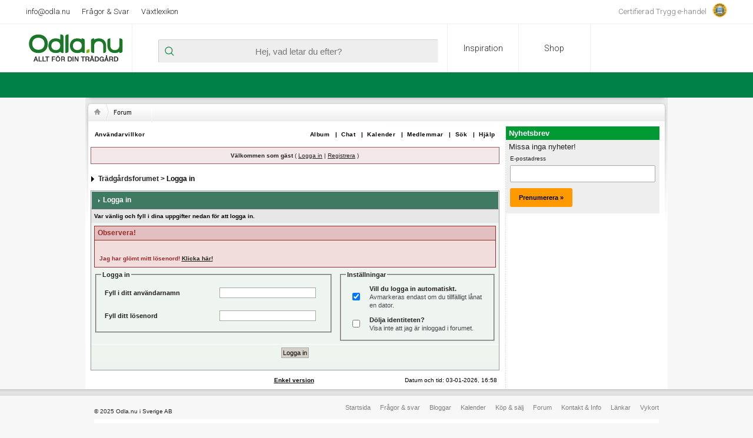

--- FILE ---
content_type: text/html;charset=iso-8859-1
request_url: https://forum.odla.nu/index.php?s=addcde19ea0f33bad4f2d61ef5c719f6&act=Login&CODE=00
body_size: 16647
content:
<!DOCTYPE html PUBLIC "-//W3C//DTD XHTML 1.0 Transitional//EN" "http://www.w3.org/TR/xhtml1/DTD/xhtml1-transitional.dtd"> 
<html xml:lang="en" lang="en" xmlns="http://www.w3.org/1999/xhtml">
<head>


<script type="text/javascript">
  //<![CDATA[
          (function(){function a(a){var b,c,d=window.document.createElement("iframe");d.src="javascript:false",(d.frameElement||d).style.cssText="width: 0; height: 0; border: 0";var e=window.document.createElement("div");e.style.display="none";var f=window.document.createElement("div");e.appendChild(f),window.document.body.insertBefore(e,window.document.body.firstChild),f.appendChild(d);try{c=d.contentWindow.document}catch(g){b=document.domain,d.src="javascript:var d=document.open();d.domain='"+b+"';void(0);",c=d.contentWindow.document}return c.open()._l=function(){b&&(this.domain=b);var c=this.createElement("scr".concat("ipt"));c.src=a,this.body.appendChild(c)},c.write("<bo".concat('dy onload="document._l();">')),c.close(),d}var b="nostojs";window[b]=window[b]||function(a){(window[b].q=window[b].q||[]).push(a)},window[b].l=new Date;var c=function(d,e){if(!document.body)return setTimeout(function(){c(d,e)},30);e=e||{},window[b].o=e;var f=document.location.protocol,g=["https:"===f?f:"http:","//",e.host||"connect.nosto.com",e.path||"/include/",d].join("");a(g)};window[b].init=c})();
    
    nostojs.init('yickodla-live');

  //]]>
</script>


<meta name="google-site-verification" content="APoe8_ji6S7GY-2TGlorj1nlrmMKnf-goXrYfnUlHBY" />
<!--
<link href="http://lankar.odla.nu/popup/ADPMask.css" rel="stylesheet" type="text/css">
-->
<meta http-equiv="Content-Language" content="sv">
<meta http-equiv="Content-Type" content="text/html; charset=utf-8" />
<link rel="shortcut icon" href="favicon.ico" />
<title>Logga in</title>
 
<style type="text/css">
	/*  
 * Cascading Style Sheet(CSS 467), for Invision Power Board 2.2.0
 * Author: James A. Mathias, admin@leihu.com, http://www.1lotus.com 
 * Copyright: 2005 Invision Power Services, all rights reserved 
 *
 * All style attributes in alpha-numeric order starting from 0
 *
 */

/* 
 * ========================================
 * global element styles 
 * ========================================
 */

html{
	overflow-x: auto; /* fixes MSIE scrollbar bug DO NOT REMOVE, has no effect in Mozilla, or Opera */
}

body{ 


	background:#fff url(bg.gif) 0 0 repeat-x;
	color: #222;
	font-family: Verdana, Tahoma, Arial, Trebuchet MS, Sans-Serif, Georgia, Courier, Times New Roman, Serif;
	font-size: 10px;
	line-height: 135%;
	margin: 0px;
	topmargin: 0px;
	leftmargin: 0px;
	padding: 0px; /* required for Opera to have 0 margin */
	text-align: left; /* centers board in MSIE */
}

/* 
 * ========================================
 * Set up IPB table
 * ========================================
 */
 

.ipbtable3
{
	width:90%;
/* required for text in tables, because tables do not inherit from body */
	background: FAFAFA;
	border: 0px solid #999999;
	color: #000000;
	font-size: 11px;
	line-height: 135%;
}

.td38 { height: 38 }
.form-submit { padding: 0; border: 0 }
.form-text { padding: 0; border: 0 }


.ipbtable2
{
	width:98%;
/* required for text in tables, because tables do not inherit from body */
	background: FFFFFF;
	border: 1px dotted #999999;
	color: #222;
	font-size: 11px;
	line-height: 135%;
}

 .ipbtable { width:100% }


table.ipbtable,
tr.ipbtable,
td.ipbtable
{ /* required for text in tables, because tables do not inherit from body */
	background: transparent;
	color: #222;
	font-size: 11px;
	line-height: 135%;
}

.ipbtable td,
.divpad{ /* gives all tables faux cellpadding of 5px */
	padding: 5px;
}

td.nopad{ /* allows some tables to have no padding on the td */
	padding: 0;
}

/* Safari... */
th
{
	text-align: left;
}

th.right
{
	text-align: right;
}

form{
	display: inline;
	margin: 0; /* removes mystery form tag gapping */
	padding: 0; /* removes mystery form tag gapping */
}

img{
	border: 0; /* makes sure linked images do not have a border */
	vertical-align: middle;
}

/* 
 * ========================================
 * global hyperlink styles 
 * ========================================
 */

a:link,
a:visited,
a:active{
	background: transparent;
	color: #222;
	text-decoration: underline;
}

a:hover{
	background: transparent;
	color: #008000;
}

/* 
 * ========================================
 * Main wrapper, this controls the overall width of the board in you browser view window. 
 * ========================================
 */

#ipbwrapper{ 
margin: 0px auto 0px auto; /*  centers the box, no matter the overall width, also applies a 20px gap at the top and bottom of the board */
	text-align: left; /* re_aligns text to left second part of two part MSIE centering workaround */
	/* EDIT THIS TO CHANGE THE WIDTH OF THE BOARD -> 695px is a common fixed  100%  resolution size */
	width: 695px;
}

/* 
 * ========================================
 * styles for pagination links 
 * ========================================
 */
 

.pagelink,
.pagelinklast,
.pagecurrent,
.minipagelink,
.minipagelinklast{
	background: #ECECEC;
	border: 1px solid #333333;
	padding: 1px 3px 1px 3px;
}

.pagelinklast,
.minipagelinklast{
	background: #EEF5EF;
}


.pagecurrent{
	background: #F2D3DA;
}

.minipagelink,
.minipagelinklast{
	border: 1px solid #333333;
	font-size: 10px;
	margin: 0 1px 0 0;
}

.pagelink a:active,
.pagelink a:visited,
.pagelink a:link,
.pagelinklast a:active,
.pagelinklast a:visited,
.pagelinklast a:link,
.pagecurrent a:active,
.pagecurrent a:visited,
.pagecurrent a:link,
.minipagelink a:active,
.minipagelink a:visited,
.minipagelink a:link,
.minipagelinklast a:active,
.minipagelinklast a:visited,
.minipagelinklast a:link{
	text-decoration: none;
}

/* fake button effect for some links */
.fauxbutton{
	background: #D4D0C8;
	border: 1px solid #AAAAAA;
	font-size: 11px;
	font-weight: normal;
	padding: 4px;
}

.fauxbutton a:link,
.fauxbutton a:visited,
.fauxbutton a:active{
	color: #222 !important;
	text-decoration: none;
}

.forumdesc,
.forumdesc a:link,
.forumdesc a:visited,
.forumdesc a:active{ 
	background: transparent;
	font-size: 10px; 
	color: #000000;
	line-height: 135%;
	margin: 2px 0 0 0;
	padding: 0;
}

/* =================================================================================== */
/* =================================================================================== */
/* =================================================================================== */

.searchlite {
	background-color:yellow;
	font-weight:bold;
	color: red;
}

.activeusers{
	background: #FFF;
	border: 1px solid #999999;
	color: #000;
	margin: 0px;
	padding: 1px;
}

.activeuserposting a:link,
.activeuserposting a:visited,
.activeuserposting a:active,
.activeuserposting
{
	font-style:italic;
	text-decoration: none;
	border-bottom:1px dotted black;
}

fieldset.search{ 
	line-height: 150%;
	padding: 6px; 
}

label{ 
	cursor: pointer; 
}

img.attach{ 
	background: #808080 url(style_images/1/click2enlarge.gif) no-repeat top right;
	border: 1px solid #808080;
	margin: 0 2px 0 0;
	padding: 11px 2px 2px 2px;
}

.thumbwrap,
.thumbwrapp,
.fullimagewrap
{
	border: 1px solid #999999;
	background: #F3F3F3 ;
	margin: 2px;
}

.thumbwrapp{
	border: 2px solid #660707;
}

.fullimagewrap{
	background: #FFFFFF;
	text-align: center;
	margin: 5px 0 5px 0;
	padding: 5px;
}

.thumbwrap h4,
.thumbwrapp h4{	
	background: #F3F3F3 ;
	border: 0 !important;
	border-bottom: 1px solid #F3F3F3 !important;
	color: #008000; 
	font-size: 12px;
	font-weight: bold; 
	margin: 0;
	padding: 5px;
}

.thumbwrap p,
.thumbwrapp p{
	background: #F3F3F3 !important;
	border: 0 !important;
	border-top: 1px solid #F3F3F3 !important;
	margin: 0 !important;
	padding: 5px !important;
	text-align: left;
}

.thumbwrap p.alt,
.thumbwrapp p.alt{
	background: #F3F3F3 !important;
	margin: 0 !important;
	padding: 5px !important;
	text-align: left;
}

.thumbwrapp p.pin{
	background: #F3F3F3 !important;
	text-align: center !important;
}
	
.thumbwrap img.galattach,
.thumbwrapp img.galattach{
	background: #FFF url(style_images/1/img_larger.gif) no-repeat bottom right;
	border: 1px solid #999999;
	margin: 5px;
	padding: 2px 2px 10px 2px;
}

li.helprow{ 
	margin: 0 0 10px 0;
	padding: 0; 
}

ul#help{ 
	padding: 0 0 0 15px; 
}

.warngood,
.warnbad{ 
	color: #0B9500;
	font-weight: bold;
}

.warnbad{ 
	color: #DD0000;
}

#padandcenter{ 
	margin: 0 auto 0 auto;
	padding: 14px 0 14px 0;
	text-align: center;
}

#profilename{ 
	font-size: 18px; 
	font-weight: bold; 
}

#photowrap{ 
	padding: 6px; 
}

#phototitle{ 
	border-bottom: 1px solid #000; 
	font-size: 24px; 
}

#photoimg{ 
	margin: 15px 0 0 0;
	text-align: center; 
} 

#ucpmenu,
#ucpcontent{ 
	background: #FAFAFA;
	border: 1px solid #999999;
	line-height: 150%;
}

#ucpmenu p{ 
	margin: 0; 
	padding: 2px 5px 6px 9px;
}

#ucpmenu a:link, 
#ucpmenu a:active, 
#ucpmenu a:visited{ 
	text-decoration: none; 
}

#ucpcontent{ 
	width: auto;
}

#ucpcontent p{ 
	margin: 0;
	padding: 10px;
}

.activeuserstrip{ 
	background: #E0E9E0;
	padding: 6px;
}

/* Topic View elements */
.signature{  
	background: transparent;
	color: #1B201E; 
	font-size: 10px;
	line-height: 150%;
}

.postdetails{ 
	font-size: 10px;
	line-height:140%;
}

.postcolor{ 
	font-size: 12px; 
	line-height: 160%;
  max-width:485px;
  width: expression(this.width > 485 ? 485: true);

}

.normalname{ 
	color: #003;
	font-size: 12px; 
	font-weight: bold; 
}

.normalname a:link, 
.normalname a:visited, 
.normalname a:active{ 
	font-size: 12px;
}

.post1,
.bg1{ 
	background: #F3F3F3;

}

.post2,
.bg3{ 
	background: #F3F3F3;

}

.row2shaded,
.post1shaded { background-color: #F2DDDD}
.row4shaded,
.post2shaded { background-color: #F2DDDD}

.post5shaded,
.row5shaded{ 
background-color: #F2DDDD
}

.row1{ 
	background: #EEF4EF; 
}

.row2{ 
	background: #EEF4EF; 
}

.row3
{
	background: #FAFAFA;
}

.row4
{
	background: #E6E6E6;
}

.row5
{
	background: #F0F0F0;
}

.row6
{
	background: #EEF4EF;
}

.rowhighlight{
	background-color: #FFF9BA;
}

.darkrow1{ 
	background: #E0E9E0;
	color: #000000; 
}

.darkrow2
{
	background: #D4D0C8;
	color: #000000;
}

.darkrow3{ 
	background: #EEF5EF; 
	color: #000000; 
}

.darkrow4
{
	background: #F3F4F3;
	color: #000000;
}

/* tableborders gives the white column / row lines effect */
.plainborder,
.tablefill,
.tablepad{ 
	background: #FAFAFA;
	border: 1px solid #999999;
}

.tablefill,
.tablepad{ 
	padding: 6px;  
}

.tablepad{ 
	border: 0 !important;
}

.wrapmini{ 
	float: left;
	line-height: 1.5em;
	width: 25%;
}

.pagelinks{
	float: left;
	line-height: 1.2em;
	width: 35%;
}

.desc{ 
	font-size: 11px; 
	color: #434951;
}

.lastaction
{
	font-size: 10px; 
	color: #434951;
}

.edit{ 
	font-size: 9px;
}

.thin{ 
	border: 1px solid #FFF;
	border-left: 0;
	border-right: 0;
	line-height: 150%;
	margin: 2px 0 2px 0;
	padding: 6px 0 6px 0;
}

/* =================================================================================== */
/* =================================================================================== */
/* =================================================================================== */

/* 
 * ========================================
 * calendar styles 
 * ========================================
 */
	
.calmonths{ 
	background: #EEEEEE;
	border: 1px solid #999999;
	font-size: 18px; 
	font-weight: bold; 
	margin: 5px 0 5px 0;
	padding: 8px;
	text-align: center;
}

.weekday{
	font-size: 14px;
	font-weight: bold;
}

.calmonths a{
	text-decoration: none;
}

.calday,
.calweekday{ 
	background: #E6E6E6;
	color: #000000;
	font-size: 11px;
	font-weight: bold;
	margin: 0;
	padding: 4px;
	text-align: right;
}

.calweekday{
	border-right: 1px solid #AAA;
	color: #222;
	font-size: 14px;
	padding: 6px;
	text-align: center;
}

.celltodayshaded,
.celldateshaded,
.cellblank,
.celldate,
.celltoday,
.mcellblank,
.mcelldate,
.mcelltoday{
	background: #EEEEEE; 
	height: 100px;
	margin: 0;
	padding: 0;
	vertical-align: top;
}

.celltodayshaded,
.celldateshaded
{
	background: #E3DFE7;
}

.mcellblank,
.mcelldate,
.mcelltoday{
	height: auto;
}

.cellblank,
.mcellblank{
	background: #FAFAFA;
}

.celltoday,
.celltodayshaded,
.mcelltoday{
	border: 2px solid #FAFAFA;
}

.calranged
{
	border: 0px outset #ECECEC;
	background: #ECECEC;
	padding:4px;
}

.calitem
{
	border-bottom: 1px dotted #4D4D4D;
	padding:4px;
}

/* 
 * ========================================
 * form styles 
 * ========================================
 */

.input-warn,
.input-green,
.input-checkbox,
input,
textarea,
select{
	background: #FFF;
	border: 1px solid #AAAAAA;
	color: #000;
	font-family: verdana, helvetica, sans-serif;
	font-size: 11px;
	margin: 5px;
	padding: 2px;
	vertical-align: middle;
}

select
{
	margin: 0px;
}

.input-checkbox
{
	border: none;
}

.input-warn,
.input-warn-content
{
	border: 1px solid #C00;
}

.input-ok,
.input-ok-content
{
	border: 1px solid #0C0;
}

.input-warn-content
{
	padding: 4px;
	margin: 4px;
	background-color: #FCC;
}

.input-ok-content
{
	padding: 4px;
	margin: 4px;
	background-color: #CFC;
}


.input-text
{
	color: #900;
}

input.button{
	margin: 0;
	width: auto;
	cursor: hand;
	cursor: pointer;
}

optgroup option{
	font-family: verdana, helvetica, sans-serif;
	font-size: 12px;
}

.codebuttons{ 
	font-family: Verdana, Helvetica, Sans-Serif; 
	font-size: 10px; 
	vertical-align: middle;
	margin:2px;
}

.textarea,
.searchinput,
.button,
.gobutton{
	background: #FFF;
	border: 1px solid #AAAAAA;
	color: #000;
	font-family: Verdana, Helvetica, Sans-Serif;
	font-size: 11px;
	padding: 2px;
	vertical-align: middle;
}
	
.button{
	background: #D4D0C8;
	cursor: hand;
}

.gobutton{
	background: #D4D0C8;
	border: 0;
	color: #072A66;
	margin: 0;
	vertical-align: middle;
}

.radiobutton,
.checkbox,
.helpbox { 
	border: 0;
	vertical-align: middle;
	background: transparent;
}

/* 
 * class.formtable 
 *
 * used for tabled forms 
 * technically tables should not be used for form display 
 * but, in the case of IPB a table is easier to work with
 * for the average webmaster, who has little to no CSS knowledge.
 *
 */

.formtable{
	background: transparent;
}

.formtable td,
.pformleft,
.pformleftw,
.pformright{
	background:#FAFAFA;
	border: 1px solid #ffffff;
	border-bottom: 0;
	border-left: 0;
	font-weight: bold;
	margin: 1px 0 0 0;
	padding: 6px;
	width: 25%;
} 

.formtable td.wider,
.pformleftw,
.pformright{
	width: 40%;
}

.formtable td.formright,
.pformright{
	border-right: 0px;
	font-weight: normal;
	width: auto;
} 

.formtable td.formtitle,
.formsubtitle{
	background: #E6E6E6;
	border: 1px solid #9FB9D4; 
	border-bottom: 0;
	border-left: 0;
	border-right: 0;
	font-weight: normal;
}

.formsubtitle{ 
	border: 0;
	color: #000000;
	font-weight: bold;
	padding: 5px;
}

.formtable td.formstrip{
	background: #DDE8F2;
	border: 1px solid #9FB9D4;
	border-left: 0;
	border-right: 0;
	font-weight: normal;
}

/* 
 * ========================================
 * new style quote and code wrappers MATT's DESIGN 
 * ========================================
 */

.quotetop{
	background: #D2D2D2 url(style_images/1/css_img_quote.gif) no-repeat right;
	border: 1px dotted #6E6E6E;
	border-bottom: 0;
	border-left: 4px solid #6E6E6E;
	color: #000;
	font-weight: bold;
	font-size: 10px;
	margin: 8px auto 0 auto;
	padding: 3px;
}

.quotemain{
	background: #FAFAFA;
	border: 1px dotted #6E6E6E;
	border-left: 4px solid #6E6E6E;
	border-top: 0;
	color: #3D3C3C;
	padding: 4px;
	margin: 0 auto 8px auto;
}

.codetop,
.sqltop,
.htmltop{
	background: #FDDBCC url(style_images/1/css_img_code.gif) no-repeat right;
	color: #000;
	font-weight: bold;
	margin: 0 auto 0 auto;
	padding: 3px;
}

.codemain,
.sqlmain,
.htmlmain{
	background: #FAFCFE;
	border: 1px dotted #000;
	color: #000000;
	font-family: Courier, Courier New, Verdana, Arial;
	margin: 0 auto 0 auto;
	padding: 2px;
}

/* 
 * ========================================
 * old school quote and code styles - backwards compatibility 
 * ========================================
 */

#QUOTE,
#CODE{  
	background: #FAFCFE; 
	border: 1px solid #000; 
	color: #3F7B63; 
	font-family: Verdana, Arial; 
	font-size: 11px; 
	padding: 2px; 
	white-space: normal;
}

#CODE{ 
	font-family: Courier, Courier New, Verdana, Arial;
}

/* 
 * ========================================
 * All New Styles 
 * ========================================
 */
.cleared{
	clear: both;
}

/* Huvudet på alla sidor */
.borderwrap2
{
	background: #FFF;
	border: 0px solid #ffffff;
	padding: 0px; 
	margin: 0px; 
}

/* vänstermeny i album */
.borderwrap4
{
	background: #FFF;
	border: 1px solid #CCC;
	padding: 0px; 
	margin: 0px; 
}

.borderwrap4 p{
	background: #F9F9F9;
	border: 0px solid #fff;
	margin: 0px;
	padding: 5px;
	text-align: left;
}


.borderwrap3
{
	background: #F3F3F3;
	border: 0px solid #ffffff;
	padding: 0px; 
	margin: 0px; 
}

.borderwrap,
.borderwrapm{ /* this will affect the outlining border of all the tables and boxes through-out the skin. */
	background: #FFF;
	border: 1px solid #999999;
	padding: 0px; 
	margin: 0px; 
}

.borderwrapm{
	margin: 5px;
}

.borderwrap h3,
.maintitle,
.maintitlecollapse{
	background: url(style_images/1/tile_cat.gif);
	border: 1px solid #FFF;
	border-bottom: 1px solid #6E6E6E;
	color: #FFF; 
	font-size: 12px;
	font-weight: bold; 
	margin: 0px;
	padding: 8px;
}

.maintitle td {
	color: #FFF; 
	font-size: 12px;
	font-weight: bold;
}


.maintitlecollapse{
	border: 1px solid #FFF;
}

.maintitle p,
.maintitlecollapse p,
.formsubtitle p{
	background: transparent !important;
	border: 0 !important;
	margin: 0 !important;
	padding: 0 !important;
}

.maintitle p.expand,
.maintitle p.goto,
.maintitlecollapse p.expand,
.formsubtitle p.members{
	float: right;
	width: auto !important;
}

.maintitle a:link, 
.maintitle a:visited,
.maintitlecollapse a:link, 
.maintitlecollapse a:visited{ 
	background: transparent;
	color: #FFF;
	text-decoration: none; 
}

.maintitle a:hover, 
.maintitle a:active,
.maintitlecollapse a:hover, 
.maintitlecollapse a:active{ 
	background: transparent;
	color: #F1F1F1;
}

table th,
.borderwrap table th,
.subtitle,
.subtitlediv,
.postlinksbar{ 
	background: transparent url(style_images/1/tile_sub.gif);
	border-bottom: 1px solid #6E6E6E;
	color: #000000; 
	font-size: 10px;
	font-weight: bold; 
	letter-spacing: 1px;
	margin: 0; 
	padding: 5px; 
}

.subtitlediv{
	border: 1px solid #FFF;
	border-bottom: 1px solid #008000;
	text-align: right;
}

.borderwrap table th a:link,
.subtitle a:link,
.subtitlediv a:link,
.borderwrap table th a:visited,
.subtitle a:visited, 
.subtitlediv a:visited, 
.borderwrap table th a:active,
.subtitle a:active,
.subtitlediv a:active,
.borderwrap table th a:hover,
.subtitle a:hover,
.subtitlediv a:hover{ 
	background: transparent;
	color: #000000;
	text-decoration: none; 
}

.borderwrap h4{
	background: #FFFFFF;
	border: 1px solid #FFF;
	border-bottom: 1px solid #008000;
	border-top: 1px solid #008000;
	color: #008000; 
	font-size: 12px;
	font-weight: bold; 
	margin: 0;
	padding: 5px;
}

.borderwrap p{
	background: #F9F9F9;
	border: 1px solid #CCC;
	margin: 5px;
	padding: 10px;
	text-align: left;
}

td.formbuttonrow5
td.formbuttonrow4
td.formbuttonrow3
td.formbuttonrow2,
td.formbuttonrow,
.pformstrip,
.borderwrap p.formbuttonrow,
.borderwrap p.formbuttonrow1{
	background: #EEF5EF !important; 
	border: 1px solid #FFF;
	border-top: 1px solid #ffffff;
	margin: 0px !important;
	padding: 5px !important;
	text-align: center;
}

td.formbuttonrow{
	border-bottom: 0;
	border-left: 0;
	border-right: 0;
}

.borderwrap p.formbuttonrow1{
	background: #F9F9F9 !important;
	border: 0;
	border-top: 1px solid #CCC;
}

td.formbuttonrow2
{
	background: #FFFFFF !important;
	border: 0;
}

td.formbuttonrow3
{
	background: #FAFAFA !important;
	border: 0;
}

td.formbuttonrow4
{
	background: #FAFAFA !important;
	border: 0;
	text-align: center;
}


td.formbuttonrow5
{
	background: #F0F0F0 !important;
	border: 0;
	text-align: center;
}

.barny
{
	background: #E6E6E6;
	border: 1px solid #FFF;
}

.barny2
{
	background: #E6E6E6;
	border: 1px solid #FFF;
}

.bar,
.barb,
.barc{
	background: #E0EAE0;
	border: 1px solid #FFF;
}

.barc{
	border-bottom: 0;
}

.bard
{
	background: #E6E6E6;
	border: 1px solid #E6E6E6;
	border-bottom: 0;
}

.barny2 p,
.barny p,
.bar p,
.barb p,
.barc p,
.bard p{
	background: transparent;
	border: 0;
	color: #222;
	font-size: 11px;
	margin: 0;
	padding: 5px;
	text-align: left;
}

.barny2 p,
.barny2 p,
.barb p{
	text-align: right;
}

.barny p.over,
.barny p.overs,
.bar p.over,
.bar p.overs,
.barc p.over,
.barc p.overs,
.bard p.over,
.bard p.overs{
	float: right;
}

.barny2 p.over,
.barny2 p.overs,
.barb p.over,
.barb p.overs{
	float: left;
}

.bar p.overs,
.barny2 p.overs,
.barny p.overs,
.barb p.overs,
.barc p.overs,
.bard p.overs{
	position: relative;
	top: 5px;
}

.catend{
	background: #EEF3EF;
	color: #000;
	font-size: 1px;
	height: 5px;
}

.catendtopic{
	background: #DCDCDC;
	color: #000;
	font-size: 1px;
	height: 5px;
}

.catend3
{
	background: #FAFAFA;
	color: #000;
	font-size: 1px;
	height: 5px;
}
.nycatend
{
	background: #FFFFFF;
	color: #000;
	font-size: 1px;
	height: 5px;
}
.newslink{
	background: #ECECEC;
	border: 1px solid #999999;
	margin: 0;
	width: 100%;
}

.ny
{
	background: #EEEEEE;
	border: 0px;
	margin: 0;
	width: 100%;

}


.nybar
{
	background: #EEEFEE;
	border: 1px solid #FFF;
}



.nyrow2
{
	background: #EEEEEE;
}




.nyformsubtitle
{
	background: #EEEEEE;
	font-weight: normal;
	border: 0;
	color: #000000;
	font-weight: bold;
	padding: 5px;
}

.nyformsubtitle2
{
	background: #FAFAFA;
	font-weight: normal;
	border: 0;
	color: #000000;
	font-weight: bold;
	padding: 5px;
}

.nyformsubtitle3
{
	background: #D2D2D2;
	font-weight: normal;
	border: 0;
	color: #000000;
	font-weight: bold;
	padding: 5px;
}

.nyformsubtitle4
{
	background: #D6E3D7;
	font-weight: normal;
	border: 0;
	color: #000000;
	font-weight: bold;
	padding: 5px;
}

.nyformsubtitle5
{
	background: #EEF4EF;
	font-weight: normal;
	border: 0;
	color: #000000;
	font-weight: bold;
	padding: 5px;
}

.nyformsubtitle6
{
	background: #F0F0F0;
	font-weight: normal;
	border: 0;
	color: #000000;
	font-weight: bold;
	padding: 5px;
}
.newslink td{
	color: #222;
	font-size: 10px;
	padding: 5px 5px 5px 10px;
}

.newslink span{
	background: transparent;
	color: #000000;
	font-style: italic;
	font-weight: normal;
}

.newslink input{
	background: #FFF;
	border: 1px solid #999;
	color: #000000;
	font-size: 10px;
	padding: 3px;
	vertical-align: middle;
	width: auto;
}

.newslink input.button{
	background: transparent;
	border: 0;
	color: #000;
	vertical-align: middle;
}

.fieldwrap{
	background: #F9F9F9;
	border: 1px solid #CCC;
	border-top: 0;
	margin: 5px;
	padding: 0;
	text-align: left;
}

.fieldwrap h4{
	background: #EEE;
	border: 1px solid #CCC;
	border-left: 0;
	border-right: 0;
	color: #444; 
	font-size: 12px;
	font-weight: bold; 
	margin: 0;
	padding: 5px;
}

.errorwrap {
	background: #F2DDDD;
	border: 1px solid #992A2A;
	border-top: 0;
	margin: 5px;
	padding: 0;
}


.errorwrap h4 {
	background: #E3C0C0;
	border: 1px solid #992A2A;
	border-left: 0;
	border-right: 0;
	color: #992A2A; 
	font-size: 12px;
	font-weight: bold; 
	margin: 0;
	padding: 5px;
}

.errorwrap p {
	background: transparent;
	border: 0;
	color: #992A2A;
	margin: 0;
	padding: 8px;
}


.ruleswrap{
	background: #F2DDDD;
	border: 1px solid #992A2A;
	color: #992A2A; 
	margin: 5px 0 5px 0;
	padding: 5px;
}

#redirectwrap{
	background: #ECECEC;
	border: 1px dotted #999999;
	margin: 200px auto 0 auto;
	text-align: left;
	width: 500px;
}

#redirectwrap h4{
	background: #ECECEC;
	color: #000003;
	font-size: 14px;
	margin: 0;
	padding: 5px;
}

#redirectwrap p{
	margin: 0;
	padding: 5px;
}

#redirectwrap p.redirectfoot{
	background: #ECECEC;
	text-align: center;
}


#gfooter{
	background: #ffffff;
	margin: 5px 0 5px 0;
	padding: 0;
	width: 100%;
}

#gfooter td{
	color: #000;
	font-size: 10px;
	padding: 4px;
}

#gfooter a:link,
#gfooter a:visited{
	color: #000;
}

#logostrip{ 
	background: #FFFFFF;
	border: 1px solid #FFF;
	height: 68px;
	margin: 0;
	padding: 0;
}

#logographic{
	background: transparent url(style_images/1/logo4.gif) no-repeat left;
	height: 68px;
	margin: 0;
	padding: 0;
}


#submenu2{ 
	border: 1px solid #FFF;
	border-top: 0;
	color: #000000; 
	margin: 0;
	height: 29px;
	text-align: right;
}
#submenu{ 
	border: 1px solid #FFF;
	border-top: 0;
	color: #000000; 
	margin: 0;
	height: 29px;
	text-align: right;
}

.ipb-top-left-link,
.ipb-top-right-link
{
	float: right;
	font-size: 10px;
	font-weight: bold; 
	letter-spacing: 0.5px;
	margin: 0px;
	padding: 7px 0 7px 0;
	width: auto;
	border-left:  1px solid #FFFFFF;
}

.ipb-top-left-link
{
	float: left;
	border-left: 0px;
	border-right: 1px solid #FFFFFF;
}

.ipb-top-left-link a:link, 
.ipb-top-left-link a:visited,
.ipb-top-right-link a:link, 
.ipb-top-right-link a:visited
{ 
	background: transparent; 
	color: #000000;
	padding: 0 6px 0 6px;
	text-decoration: none;
}

.ipb-top-left-link a:hover, 
.ipb-top-left-link a:active,
.ipb-top-right-link a:hover, 
.ipb-top-right-link a:active
{
	background: transparent; 
	color: #000000; 
}

#userlinks,
#userlinksguest{ 
	background: #F3F3F3;
	border: 1px solid #999999;
	margin: 5px 0 5px 0;
	padding: 0 5px 0 5px;
}

#userlinksguest{ 
	background: #F4E7EA;
	border: 1px solid #986265;
}

#submenu p,
#userlinks p,
#userlinksguest p{
	background: transparent !important;
	border: 0 !important;
	font-size: 10px;
	font-weight: bold; 
	letter-spacing: 1px;
	margin: 0 !important;
	padding: 7px 0 7px 0; 
	text-align: right;
}

#userlinks p,
#userlinksguest p{
	font-weight: normal;
	letter-spacing: 0;
}

#userlinksguest p.pcen{
	text-align: center;
}

#submenu p.home,
#userlinks p.home,
#userlinksguest p.home{
	float: left;
}

#navstrip{ 
	background: transparent;
	color: #000000;
	font-size: 12px;
	font-weight: bold;
	margin: 0 0 5px 0;
	padding: 14px 0px 8px 0px; 
}

#navstrip a:link, 
#navstrip  a:visited{ 
	background: transparent; 
	color: #222; 
	text-decoration: none;
}

#navstrip a:hover, 
#navstrip a:active{
	background: transparent; 
	color: #008000; 
}

.toplinks{
	background: transparent;
	color: #000;
	margin: 0;
	padding: 0 0 5px 0;
	text-align: right;
}

.toplinks span{
	background: #FFFFFF;
	border: 1px solid #999999;
	border-bottom: 0;
	color: #000;
	font-size: 10px;
	font-weight: bold;
	margin: 0 10px 0 0;
	padding: 5px;
}

.copyright{ 
	background: #EEE;
	font-size: 11px; 
	margin: 0 0 5px 0;
	padding: 8px;
}

/* 
 * ========================================
 * print page styles 
 * ========================================
 */

#print{
	margin: 20px auto 20px auto;
	padding: 0;
	text-align: left;
	width: 85%;
}

#print h1,
#print h2,
#print h3,
#print h4,
#print p{
	color: #000000;
	font-size: 18px;
	font-weight: bold;
	margin: 0;
	padding: 8px;
}

#print h2,
#print h3,
#print p{
	border-bottom: 1px solid #999;
	font-size: 11px;
	font-weight: normal;
}

#print h3{
	background: #F5F5F5;
	font-size: 12px;
	font-weight: bold;
	margin: 0 0 10px 0;
}

#print h4{
	background: #F9F9F9;
	font-size: 11px;
}

#print p{
	margin: 0 0 5px 0;
	padding: 10px;
}

#print p.printcopy{
	border: 0;
	color: #000;
	text-align: center;
}

.dny-edit-title
{
	border:0px;
	padding:3px;
	margin:0px;
	background: #DCD9D9; 
	color: #000003; 
}


/* ======================================== */
/* TABS
/* ======================================== */

.tabon
{
	border-top:1px solid #999;
	border-left:1px solid #999;
	border-right:1px solid #999;
	background-color:#DCDBDB;
	padding:8px;
	padding-bottom:9px;
	font-size:10px;
	float:left;
	width:auto;
	margin-top:3px;
}

.taboff
{
	border-top: 1px solid #777;
	border-left: 1px solid #777;
	border-right: 1px solid #777;
	background-color: #ECECEC;
	color: #333;
	padding: 8px;
	font-size:10px;
	float: left;
	width: auto;
	margin-top:3px;
}

.tabon a:link, 
.tabon a:visited, 
.tabon a:active
{
	text-decoration:none;
	color: #000;
}

.taboff a:link, 
.taboff a:visited, 
.taboff a:active
{
	text-decoration:none;
	color: #333;
}

.mya-back
{
	background: #D4D0C8;
	margin:1px;
	padding: 1px;
}

.mya-content
{
	background: #FFF;
	padding:8px;
	margin: 1px;
	border: 1px solid #777;
}

.mya-content-tbl
{
   background: #F0F5FA;
   border: 1px solid #777;
   text-align:left;
   font-size:10px;
   white-space:nowrap;
   margin:1px;
}

.mya-fieldwrap
{
	background: transparent;
	margin-top: 2px;
	margin-bottom: 2px;
	padding: 4px;
	border: 1px solid #C5C7CD;
	-moz-border-radius: 5px;
	width: auto;
	display: block;
}

/* -------------------------------- */
/* Create PM box defaults           */
/* -------------------------------- */

.iframeshim
{
	position:absolute;
	display:none;
	background: #FFF;
	filter:alpha(opacity=0);
	border:0px;
	width:auto;
	height:auto;
}



/* -------------------------------- */
/* Experimental                     */
/* -------------------------------- */

.popupmenu,
.popupmenu-new
{
   background: #FAFAFA;
   border: 1px solid #000000;
   text-align:left;
   font-size:10px;
   white-space:nowrap;
   /*padding:3px 5px 3px 3px;*/
   /*width:300px;*/
}

.popupmenu-item
{
	padding: 5px;
	/*margin-top:4px;*/
	white-space: nowrap;
	border-bottom: 1px solid #000000;
	color:  #000000;
	font-weight: normal;
}

.popupmenu-item-last
{
	padding: 5px;
	/*margin-top:4px;*/
	white-space: nowrap;
	color:  #000000;
	font-weight: normal;
}

.popmenubutton-new,
.popmenubutton
{
	width:120px;
	white-space:nowrap;
	background-color: #D4D0C8;
	border:1px solid #333333;
	color: #000000;
	font-weight:bold;
	float:right;
	height:18px;
	text-align:center;
	margin:0px;
	font-size:11px;
	padding:3px;
}

.popmenubutton-new
{
	float:none;
	width:auto;
	text-align:left;
	height:auto;
	padding:3px;
	font-weight:normal;
	background-color:#E6E6E6;
	background-image: url(style_images/1/menu_action_down-padded.gif);
	background-repeat: no-repeat;
	background-position: right;
}

.popmenubutton-new-out
{
	padding:4px;
}

.popupmenu-new
{
	background-color: #E6E6E5;
}


.popmenubutton a:link, 
.popmenubutton a:visited,
.popmenubutton-new a:link, 
.popmenubutton-new a:visited,
.popupmenu-item a:link, 
.popupmenu-item a:visited,
.popupmenu-item-last a:link, 
.popupmenu-item-last a:visited
{ 
	color: #000000; 
	text-decoration: none;
}

.popmenubutton a:hover,
.popmenubutton-new a:hover,
.popupmenu-item a:hover, 
.popupmenu-item-last a:hover
{ 
	color: #2B5544; 
	text-decoration: none;
}

.popupmenu-category
{ 
	background: #D4D0C8;
	border-top: 1px solid #333334;
	border-bottom: 1px solid #000000;
	color: #000000; 
	font-size: 10px;
	font-weight: bold; 
	letter-spacing: 1px;
	margin: 0; 
	padding: 5px; 
}

/* -------------------------------- */
/* Loading box
/* -------------------------------- */

#loading-layer-inner
{
	width:220px;
	height:28px;
	padding:18px 10px 10px 10px;
	text-align:center;
	color: #000;
	border: 1px solid;
	border-color:#CCC #666 #666 #CCC;
	background-color: #FCF8C7;
}

/* -------------------------------- */
/* Message in a bo(x|ttle)
/* -------------------------------- */

#ipd-msg-wrapper
{
	display: none;
	width: 220px;
}

#ipd-msg-inner
{
	width:100%;
	height:45px;
	padding: 6px 4px 4px 4px;
	margin: 0px;
	text-align:center;
	color: #000;
	border: 1px solid;
	border-color:#ccc #666 #666 #ccc;
	background-color: #FCF8C7;
	filter:alpha(opacity=75);
	opacity:.75
}

#ipd-msg-title
{
	width: 100%;
	height:20px;
	margin: 0px;
	padding: 6px 4px 4px 4px;
	background: transparent url(style_images/1/css_pp_header.gif);
	border: 1px solid #002805;
	border-bottom: 0px;
	color: #FFF;
}

.linked-image
{
	margin: 0px;
	padding: 0px;
	border: 0px;
/*	max-width:485px;	width: expression(this.width > 485 ? 485: true);*/

}

.resized-linked-image
{
	margin: 1px 0px 0px 0px;
	padding: 0px;
	background-color: #000;
	border: 0px;
	color: #FFF;
	font-size: 10px;
	width: auto;
	-moz-border-radius-topleft: 7px;
	-moz-border-radius-topright: 7px;
}

.resized-linked-image-zoom
{
	width: 200px;
	height: 30px;
	filter:alpha(opacity=85);
	opacity:.85;
	background-color: #FFF;
	padding-top: 6px;
	padding-left: 5px;
	top: 0px;
	left: 0px;
	position: absolute;
	display: none;
}

/* -------------------------------- */
/* Edit post reason
/* -------------------------------- */

.post-edit-reason
{
	background: #E7EAEF;
	margin-top: 9px;
	margin-bottom: 0px;
	padding: 4px;
	color: #333;
	font-size: 10px;
	border: 1px solid #C5C7CD;
	-moz-border-radius: 5px;
	width: auto;
	display: block;
}

/* -------------------------------- */
/* Personal Profile
/* -------------------------------- */

.pp-name
{ 
	background: #EEEEEE;
	border: 1px dotted #999999;
	margin: 0px;
	padding: 10px;
}

.pp-name h3
{
	margin:0px;
	padding:0px 0px 5px 0px;
	font-size:24px;
}

.pp-header
{ 
	background: transparent url(style_images/1/tile_sub.gif);
	color: #002805; 
	font-size: 10px;
	font-weight: bold; 
	margin: 0px 0px 1px 0px; 
	padding: 5px; 
}

.pp-title
{
	background: url(style_images/1/css_pp_header.gif);
	border-bottom: 1px solid #333334;
	color: #FFF; 
	font-size: 12px;
	font-weight: bold; 
	margin: 0px;
	padding: 8px;
}

.pp-datebox
{
	text-align: center;
	background: #FFFFFF;
	border: 1px solid #555555;
	padding: 4px;
	margin: 0px;
	font-size:18px;
	font-weight:bold;
	line-height: 100%;
	letter-spacing: -1px;
	float:right;
	width: auto;
}

.pp-datebox em
{
	color: #AAA;
	font-weight: normal;
	font-style: normal;
}

.pp-contentbox-back
{
	background-image: url(style_images/1/folder_profile_portal/pp-css-contentblock.gif);
	background-repeat: repeat-x;
	background-color: #E6E6E6;
	padding: 6px;
}

/* bredd på svara o trådar i profilen*/
.pp-contentbox-entry
{
	width: 274px;
}
/* bredd på svara o trådar i profilen*/

.pp-contentbox-entry,
.pp-contentbox-entry-noheight,
.pp-contentbox-entry-noheight-mod,
.pp-contentbox-entry-noheight-sel
{
	background-color: #FAFAFA;
	border: 1px solid #888888;
	line-height: 140%;
	padding: 8px;
	margin-bottom: 6px;
	height: 200px;
	overflow: auto;
	overflow-x: auto;
}

.pp-contentbox-entry-noheight-sel
{
	background-color:#FCECCD;
}

.pp-contentbox-entry-noheight-mod
{
	background-color:#FDF1DA;
}

.pp-contentbox-entry-noheight,
.pp-contentbox-entry-noheight-mod,
.pp-contentbox-entry-noheight-sel
{
	height: auto;
	margin-bottom: 1px;
}

.pp-image-thumb-wrap,
.pp-image-thumb-wrap-floatright,
.pp-image-mini-wrap,
.pp-image-mini-wrap-floatright
{
	width: 52px;
	height: 52px;
	text-align: center;
	background: #FFFFFF;
	border: 1px solid #555555;
	padding: 4px;
	margin-top: auto;
	margin-bottom: auto;
}

.pp-image-mini-wrap,
.pp-image-mini-wrap-floatright
{
	width: 27px;
	height: 27px;
	margin-top: auto;
	margin-bottom: auto;
}

.pp-image-thumb-wrap-floatright,
.pp-image-mini-wrap-floatright
{
	float:right;
}

.pp-tiny-text
{
	color: gray;
	font-size: 10px;
}

.pp-mini-content-entry,
.pp-mini-content-entry-noheight,
.pp-mini-entry-noheight-shaded
{
	background-color: #F6F6F6;
	padding: 6px;
	border-bottom: 1px dotted #555555;
	clear:both;
	width: auto;
	height: 60px;
}

.pp-mini-entry-noheight-shaded
{
	background-color: #E3DFE7;
}

.pp-mini-content-entry-noheight,
.pp-mini-entry-noheight-shaded
{
	height: auto;
}

.pp-tabclear,
.pp-maintitle
{
	background: url(style_images/1/css_pp_header.gif);
	border: 1px solid #FFF;
	border-bottom: 1px solid #333334;
	color: #FFF; 
	font-size: 12px;
	font-weight: bold; 
	margin: 0px;
	padding: 8px;
}

.pp-tabclear
{
	border:0px;
	border-right: 1px solid #072A66;
	border-left: 1px solid #072A66;
}

.pp-tabon
{
	border-top:1px solid #777777;
	border-left:1px solid #777777;
	border-right:1px solid #777777;
	background-color:#DCDBDB;
	color:#000000;
	padding:6px;
	float:left;
	width:auto;
	background-image: url(style_images/1/css_pp_tab_on.gif);
	background-repeat: repeat-x;
	background-position: left bottom;
	margin-top:3px;
	font-size:10px;
}

.pp-taboff,
.pp-tabshaded
{
	border-top: 1px solid #777777;
	border-left: 1px solid #777777;
	border-right: 1px solid #777777;
	background-color: #E4E4E4;
	color: #000000;
	padding:6px;
	float: left;
	width: auto;
	background-image: url(style_images/1/css_pp_tab_off.gif);
	background-repeat: repeat-x;
	background-position: left bottom;
	margin-top:3px;
	font-size:10px;
}

.pp-tabshaded
{
	background-image: url(style_images/1/css_pp_tab_shaded.gif);
	background-repeat: repeat-x;
	background-position: left bottom;
	color: #000000;
	border-top: 1px solid #777777;
	border-left: 1px solid #777777;
	border-right: 1px solid #777777;
}

.pp-tabon a:link, 
.pp-tabon a:visited, 
.pp-tabon a:active
{
	text-decoration:none;
	color: #000000;
}

.pp-taboff a:link, 
.pp-taboff a:visited, 
.pp-taboff a:active,
.pp-tabshaded a:link, 
.pp-tabshaded a:visited, 
.pp-tabshaded a:active
{
	text-decoration:none;
	color: #000000;
}

.pp-tabwrap
{
	height: 34px;
	margin:0px;
	padding:0px;
}
</style><link rel="stylesheet" href="/nologin.css" /> 
 
        <meta http-equiv="Content-Type" content="text/html; charset=UTF-8" />
        <meta http-equiv="Pragma" content="no-cache">
        <meta http-equiv="Expires" content="-1">

<style>
<!--
A.u_text:link, A.u_text:visited { font-family:Arial, sans-serif; font-size:8pt; color: #808080; text-decoration: none;}
A.u_text:hover { font-family:Arial, sans-serif; font-size:8pt; color: #000000;}
A.u_text:aktiv { font-family:Arial, sans-serif; font-size:8pt; color: #808080; text-decoration: none;}
-->

.newsletter {
	border-spacing: 0px;
    border-collapse: separate;
    background: #eee;
    margin-bottom: 10px;
}

.newsletter-title {
	color: #fff;
    font-weight: bold;
    background-color: #009933;
    padding: 5px;
}

.newsletter-text {
    padding: 5px;
}

.newsletter-label {
    margin: 5px;
    font-size: 75%;
}

.newsletter-input {
    display: block;
    border-radius: 2px;
    padding: 5px;
    font-size: 15px;
}

.newsletter-submit {
    padding:10px 15px; 
    background:#f90; 
    border:0 none;
    cursor:pointer;
    -webkit-border-radius: 3px;
    border-radius: 3px; 
    font-weight: bold;
}
.newsletter-submit:hover {
	color: #fff;
}
</style>


<script>
  (function(i,s,o,g,r,a,m){i['GoogleAnalyticsObject']=r;i[r]=i[r]||function(){
  (i[r].q=i[r].q||[]).push(arguments)},i[r].l=1*new Date();a=s.createElement(o),
  m=s.getElementsByTagName(o)[0];a.async=1;a.src=g;m.parentNode.insertBefore(a,m)
  })(window,document,'script','//www.google-analytics.com/analytics.js','ga');

  ga('create', 'UA-70074030-1', 'auto');
  ga('send', 'pageview');

</script>

<!-- OpenX -- >
<script type='text/javascript'>
var googletag = googletag || {};
googletag.cmd = googletag.cmd || [];
(function() {
var gads = document.createElement('script');
gads.async = true;
gads.type = 'text/javascript';
var useSSL = 'https:' == document.location.protocol;
gads.src = (useSSL ? 'https:' : 'http:') + 
'//www.googletagservices.com/tag/js/gpt.js';
var node = document.getElementsByTagName('script')[0];
node.parentNode.insertBefore(gads, node);
})();
</script>
<!-- End of disabled OpenX -->


<!-- Google Tag Manager -->
<script>(function(w,d,s,l,i){w[l]=w[l]||[];w[l].push(
{'gtm.start': new Date().getTime(),event:'gtm.js'}
);var f=d.getElementsByTagName(s)[0],
j=d.createElement(s),dl=l!='dataLayer'?'&l='+l:'';j.async=true;j.src=
'https://www.googletagmanager.com/gtm.js?id='+i+dl;f.parentNode.insertBefore(j,f);
})(window,document,'script','dataLayer','GTM-TS7P9NH');</script>
<!-- End Google Tag Manager -->

</head> 
<body background="bg.gif" topmargin="0" leftmargin="0" rightmargin="0" bottommargin="0" marginwidth="0">
<!-- Google Tag Manager (noscript) -->
<noscript><iframe src="https://www.googletagmanager.com/ns.html?id=GTM-TS7P9NH"
height="0" width="0" style="display:none;visibility:hidden"></iframe></noscript>
<!-- End Google Tag Manager (noscript) -->

<!-- Advanced DHTML Popup Version 2.530.100.211 Build: 178 Linking section start -->
<!-- Please place just after the <body> tag -->
<!-- <script type="text/javascript" src="odlanu_adplib.js"></script> -->
<!-- <script type="text/javascript" src="odlanu.js"></script> -->
<!-- Advanced DHTML Popup Linking Section End -->
<script src="https://code.jquery.com/jquery-1.12.1.min.js" integrity="sha256-I1nTg78tSrZev3kjvfdM5A5Ak/blglGzlaZANLPDl3I=" crossorigin="anonymous"></script>

<head>
	<meta charset="UTF-8" />
	<meta
		name="viewport"
		content="width=device-width, initial-scale=1.0, maximum-scale=1.0"
	/>

	<link rel="stylesheet" href="/odla-header/header.css?1767455931" />
	<!--<link rel="stylesheet" href="http://www.odla.nu/shop/skin/frontend/default/relevant/css/crealevant/_shared/grid12.css" />-->
	<link
		href="https://fonts.googleapis.com/css?family=Lato:400,300italic,300,400italic,700,700italic"
		rel="stylesheet"
		type="text/css"
	/>
	<link
		href="https://fonts.googleapis.com/css?family=Roboto:400,700,300"
		rel="stylesheet"
		type="text/css"
	/>
	<link
		href="https://fonts.googleapis.com/css?family=Roboto+Slab:400,700,300,100"
		rel="stylesheet"
		type="text/css"
	/>

	<script src="https://ajax.googleapis.com/ajax/libs/jquery/2.2.0/jquery.min.js"></script>
	<script type="text/javascript">
		var gdprAppliesGlobally = true;
		(function () {
			function n() {
				if (!window.frames.__cmpLocator) {
					if (document.body && document.body.firstChild) {
						var e = document.body;
						var t = document.createElement('iframe');
						t.style.display = 'none';
						t.name = '__cmpLocator';
						e.insertBefore(t, e.firstChild);
					} else {
						setTimeout(n, 5);
					}
				}
			}
			function e(e, t, n) {
				if (typeof n !== 'function') {
					return;
				}
				if (!window.__cmpBuffer) {
					window.__cmpBuffer = [];
				}
				if (e === 'ping') {
					n(
						{ gdprAppliesGlobally: gdprAppliesGlobally, cmpLoaded: false },
						true
					);
				} else {
					window.__cmpBuffer.push({ command: e, parameter: t, callback: n });
				}
			}
			e.stub = true;
			function t(a) {
				if (!window.__cmp || window.__cmp.stub !== true) {
					return;
				}
				if (!a.data) {
					return;
				}
				var r = typeof a.data === 'string';
				var e;
				try {
					e = r ? JSON.parse(a.data) : a.data;
				} catch (t) {
					return;
				}
				if (e.__cmpCall) {
					var i = e.__cmpCall;
					window.__cmp(i.command, i.parameter, function (e, t) {
						var n = {
							__cmpReturn: { returnValue: e, success: t, callId: i.callId },
						};
						a.source.postMessage(r ? JSON.stringify(n) : n, '*');
					});
				}
			}
			if (typeof window.__cmp !== 'function') {
				window.__cmp = e;
				if (window.addEventListener) {
					window.addEventListener('message', t, false);
				} else {
					window.attachEvent('onmessage', t);
				}
			}
			n();
		})();
	</script>

	<script type="text/javascript">
		window.didomiConfig = {
			website: {
				apiKey: '56b72b28-6231-4423-82bd-ce2bebfcc2db',
				name: 'Odla',
				vendors: {
					didomi: ['google'],
				},
			},
		};
	</script>

	<script
		type="text/javascript"
		src="https://sdk.privacy-center.org/loader.js"
		id="spcloader"
		async
	></script>

	<script type="text/javascript">
		window.didomiOnReady = window.didomiOnReady || [];
		window.didomiOnReady.push(function (Didomi) {
			console.log(Didomi);
		});
	</script>
	<!-- <script src="header.js" type="text/javascript"></script> -->
</head>
<header>
	<div class="header-top">
		<div>
			<ul class="links">
				<!--                <li><a href="http://www.odla.nu/shop/safunkarodla">Om oss</a></li>-->
				<li><a href="mailto:info@odla.nu">info@odla.nu</a></li>
				<li>
					<a href="http://www.odla.nu/fragor-svar">Fr&aring;gor &amp; Svar</a>
				</li>
				<li>
					<a href="http://www.odla.nu/vaxtlexikon-abc">V&auml;xtlexikon</a>
				</li>
				<!--<li><a href="http://www.odla.nu/kalender">Kalender</a></li>-->
			</ul>

			<div class="misc">
				Certifierad Trygg e-handel <img src="/odla-header/tryggehandel.png" />
			</div>
		</div>
	</div>
	<div class="header-body">
		<div>
			<div class="container search-link-container">
				<a href="#" id="search-link">
					<img src="/odla-header/searchlink.png" />
					<span>Sök</span>
					<div class="close">
						<div><div></div></div>
					</div>
				</a>
			</div>
			<div class="container logo-search-container">
				<!--<a href="http://www.odla.nu/"><img src="http://d3ulb5sy0crk0x.cloudfront.net/skin/frontend/default/odla/images/logo.svg" class="logo" /></a>-->
				<a href="http://www.odla.nu/"
					><img src="http://forum.odla.nu/odla-logo.jpg" class="logo"/></a>
				<div class="search-container">
					<form method="GET" action="https://www.odla.nu/search">
						<!--<input type="text" name="search-text" placeholder="Hej, vad letar du efter?" id="search-query" />-->
						<input
							type="text"
							name="phrase"
							placeholder="Hej, vad letar du efter?"
							id="search-query"
						/>
						<div class="search-preview">
							<a href="#" class="close">&#10005;</a>
							<h2>Sökresultat för <span class="search-q"></span></h2>
							<h3>Produkter</h3>
							<ul class="search-preview-products"></ul>
							<h3>Kategorier</h3>
							<ul class="search-preview-categories"></ul>
							<a href="/shop/search?q=" class="all-results"
								>Visa alla resultat</a
							>
						</div>
					</form>
				</div>
			</div>
			<div class="container menu-link-container">
				<a href="#" id="menu-link">
					<img src="/odla-header/menulink.png" />
					<span>Meny</span>
					<div class="close">
						<div><div></div></div>
					</div>
				</a>
			</div>
			<div class="container links-container">
				<ul>
					<li><a href="https://www.odla.nu/inspiration">Inspiration</a></li>
					<li><a href="https://www.odla.nu/">Shop</a></li>
				</ul>
			</div>
			<div class="mobile-search-container">
				<input
					type="text"
					name="search-text"
					placeholder="Hej, vad letar du efter?"
					id="mobile-search-query"
				/>
				<div class="search-preview">
					<a href="#" class="close">&#10005;</a>
					<h2>Sökresultat för <span class="search-q"></span></h2>
					<h3>Produkter</h3>
					<ul class="search-preview-products"></ul>
					<h3>Kategorier</h3>
					<ul class="search-preview-categories"></ul>
					<a href="/shop/search?q=" class="all-results">Visa alla resultat</a>
				</div>
			</div>
		</div>
	</div>
	<div class="header-bottom">
		<div>
			<nav class="main-menu"></nav>
		</div>
	</div>
</header>


<div align="center">
	<table border="0" width="980" cellspacing="0" cellpadding="0" bgcolor="#FFFFFF">
		<tr>
			<td><img border="0" src="grey_l_5.gif" width="5" height="11"></td>
			<td colspan="2">
			<img border="0" src="mellan_bg.gif" width="980" height="11"></td>
			<td><img border="0" src="grey_l_5.gif" width="5" height="11"></td>
		</tr>
		<tr>
			<td rowspan="2" valign="top">
			<img border="0" src="grey_l_7.gif" width="5" height="291"></td>
			<td background="start_bg.gif" align="left" colspan="2" nowrap height="38">
			<a href="http://www.odla.nu/">
			<img border="0" src="start.gif" width="35" height="38" align="top"></a><img border="0" src="forum.gif" width="45" height="38" align="top"></td>
			<td rowspan="2" valign="top">
			<img border="0" src="grey_r_7.gif" width="5" height="291"></td>
		</tr>
		<tr>
			<td colspan="2">
			<table border="0" width="100%" cellspacing="0" cellpadding="0">
				<tr>
					<td align="left" valign="top" width="703">
					<table border="0" width="699" height="100%" cellspacing="0" cellpadding="0">
						<tr>
							<td width="5">&nbsp;</td>
							<td width="100%">




<div id="ipbwrapper">

<!--ipb.javascript.start-->
<script type="text/javascript">
 //<![CDATA[
 var ipb_var_st            = "";
 var ipb_lang_tpl_q1       = "Ange vilket sidnummer du vill hoppa till, fyll i en siffra mellan 1 och";
 var ipb_var_s             = "9ade1c2124b28b66d3955aea215992fc";
 var ipb_var_phpext        = "php";
 var ipb_var_base_url      = "https://forum.odla.nu/index.php?s=9ade1c2124b28b66d3955aea215992fc&";
 var ipb_var_image_url     = "style_images/1";
 var ipb_input_f           = "";
 var ipb_input_t           = "";
 var ipb_input_p           = "";
 var ipb_var_cookieid      = "forums";
 var ipb_var_cookie_domain = "forum.odla.nu";
 var ipb_var_cookie_path   = "/";
 var ipb_md5_check         = "880ea6a14ea49e853634fbdc5015a024";
 var ipb_new_msgs          = 0;
 var use_enhanced_js       = 1;
 var use_charset           = "iso-8859-1";
 var ipb_myass_chars_lang  = "Inte tillräckligt antal tecken";
 var ajax_load_msg		   = "Laddar...";
 //]]>
</script>
<script type="text/javascript" src='jscripts/ips_ipsclass.js'></script>
<script type="text/javascript" src='jscripts/ipb_global.js'></script>
<script type="text/javascript" src='jscripts/ips_menu.js'></script>
<script type="text/javascript" src='style_images/1/folder_js_skin/ips_menu_html.js'></script>
<script type="text/javascript" src='cache/lang_cache/en/lang_javascript.js'></script>
<script type="text/javascript">
//<![CDATA[
var ipsclass = new ipsclass();
ipsclass.init();
ipsclass.settings['do_linked_resize'] = parseInt( "1" );
ipsclass.settings['resize_percent']   = parseInt( "50" );
//]]>
</script>
<!--ipb.javascript.end-->
<div class="borderwrap2">

	<div id="submenu2">
		<!--ipb.leftlinks.start-->
		
	<div class='ipb-top-left-link'><a href="https://forum.odla.nu/index.php?s=9ade1c2124b28b66d3955aea215992fc&amp;act=boardrules">Användarvillkor</a></div>

		<!--ipb.leftlinks.end-->
		<!--ipb.rightlinks.start-->
		<div class='ipb-top-right-link'><a href="https://forum.odla.nu/index.php?s=9ade1c2124b28b66d3955aea215992fc&amp;act=Help">Hjälp</a></div>
		<div class='ipb-top-right-link' id="ipb-tl-search"><a href="https://forum.odla.nu/index.php?s=9ade1c2124b28b66d3955aea215992fc&amp;act=Search&amp;f=">Sök</a> | </div>
		<div class='ipb-top-right-link'><a href="https://forum.odla.nu/index.php?s=9ade1c2124b28b66d3955aea215992fc&amp;act=Members">Medlemmar</a> | </div>
		<div class='ipb-top-right-link'><a href="https://forum.odla.nu/index.php?s=9ade1c2124b28b66d3955aea215992fc&amp;act=calendar">Kalender</a> | </div>
		
			<div class='ipb-top-right-link'><a href="https://forum.odla.nu/index.php?s=9ade1c2124b28b66d3955aea215992fc&amp;autocom=chatpara">Chat</a> | </div><div class='ipb-top-right-link'><a href="https://forum.odla.nu/index.php?s=9ade1c2124b28b66d3955aea215992fc&amp;act=module&module=gallery">Album</a> | </div>
		
		<div class='popupmenu-new' id='ipb-tl-search_menu' style='display:none;width:210px'>
			<form action="https://forum.odla.nu/index.php?s=9ade1c2124b28b66d3955aea215992fc&amp;act=Search&amp;CODE=01" method="post">
				<input type='hidden' name='forums' id='gbl-search-forums' value='all' /> 
				<input type="text" size="20" name="keywords" id='ipb-tl-search-box' />
				<input type="submit" name="submit" value="Sök!" class="button" />
				
			</form>
			<div style='padding:4px'>
				<a href='https://forum.odla.nu/index.php?s=9ade1c2124b28b66d3955aea215992fc&amp;act=Search'>Avancerad sökning</a>
			</div>
		</div>
		<script type="text/javascript">
			ipsmenu.register( "ipb-tl-search", 'document.getElementById("ipb-tl-search-box").focus();' );
			gbl_check_search_box();
		</script>
		<!--ipb.rightlinks.end-->
	</div>
</div>

<script type="text/javascript" src='jscripts/ips_xmlhttprequest.js'></script>
<script type="text/javascript" src='jscripts/ipb_global_xmlenhanced.js'></script>
<script type="text/javascript" src='jscripts/dom-drag.js'></script>
<div id='get-myassistant' style='display:none;width:400px;text-align:left;'>
<div class="borderwrap">
 <div class='maintitle' id='myass-drag' title='Klicka och håll nere samtidigt som du drar för att flytta detta fönster'>
  <div style='float:right'><a href='#' onclick='document.getElementById("get-myassistant").style.display="none"'>[X]</a></div>
  <div>Snabbmeny</div>
 </div>
 <div id='myass-content' style='overflow-x:auto;'></div>
 </div>
</div>
<!-- Loading Layer -->
<div id='loading-layer' style='display:none'>
	<div id='loading-layer-shadow'>
	   <div id='loading-layer-inner'>
	 	<img src='style_images/1/loading_anim.gif' border='0' alt='Laddar. Var vänlig vänta...' />
		<span style='font-weight:bold' id='loading-layer-text'>Laddar. Var vänlig vänta...</span>
	    </div>
	</div>
</div>
<!-- / Loading Layer -->
<!-- Msg Layer -->
<div id='ipd-msg-wrapper'>
	<div id='ipd-msg-title'>
		<a href='#' onclick='document.getElementById("ipd-msg-wrapper").style.display="none"; return false;'><img src='style_images/1/close.png' alt='X' title='Close Window' class='ipd' /></a> &nbsp; <strong>Forummeddelande</strong>
	</div>
	<div id='ipd-msg-inner'><span style='font-weight:bold' id='ipd-msg-text'></span><div class='pp-tiny-text'>(Meddelandet stängs automatiskt om 2 sekunder)</div></div>
</div>
<!-- Msg Layer -->

<!-- / End board header -->

<div id="userlinksguest">
	<p class="pcen"><b>Välkommen som gäst</b> ( <a href="https://forum.odla.nu/index.php?s=9ade1c2124b28b66d3955aea215992fc&amp;act=Login&amp;CODE=00">Logga in</a> | <a href="https://forum.odla.nu/index.php?s=9ade1c2124b28b66d3955aea215992fc&amp;act=Reg&amp;CODE=00">Registrera</a> )







	</p>
</div>
<div id="navstrip"><img src='style_images/1/nav.gif' border='0'  alt='&gt;' />&nbsp;<a href='https://forum.odla.nu/index.php?s=9ade1c2124b28b66d3955aea215992fc&amp;act=idx'>Trädgårdsforumet</a>&nbsp;>&nbsp;Logga in</div>
<!--IBF.NEWPMBOX-->
<script language='JavaScript' type="text/javascript">
<!--
function ValidateForm() {
	var Check = 0;
	if (document.LOGIN.UserName.value == '') { Check = 1; }
	if (document.LOGIN.PassWord.value == '') { Check = 1; }
	if (Check == 1) {

alert("Var vänlig och fyll i ditt användarnamn och lösenord innan du fortsätter");

		return false;
	} else {
		document.LOGIN.submit.disabled = true;
		return true;
	}
}
//-->
</script>

<form action="https://forum.odla.nu/index.php?s=9ade1c2124b28b66d3955aea215992fc&amp;act=Login&amp;CODE=01" method="post" name="LOGIN" onsubmit="return ValidateForm()">
	<input type="hidden" name="referer" value="" />
	<div class="borderwrap">
		<div class="maintitle"><img src='style_images/1/nav_m.gif' border='0'  alt='&gt;' width='8' height='8' />&nbsp;Logga in</div>
		<div class='row2'>
			<div class="formsubtitle">Var vänlig och fyll i dina uppgifter nedan för att logga in.</div>
			<div class="errorwrap" style='margin-bottom:0px;padding-bottom:0px'>
				<h4>Observera!</h4>
				<p></p>
				<p><b>Jag har glömt mitt lösenord! <a href="https://forum.odla.nu/index.php?act=Reg&amp;CODE=10">Klicka här!</a></b></p>
			</div>
		</div>
		<table class='ipbtable' cellspacing="0">
			<tr>
				<td width="60%" valign="top" class='row2'>
					<fieldset>
						<legend><b>Logga in</b></legend>
						<table class='ipbtable' cellspacing="1">
							<tr>

<td width="50%"><b>Fyll i ditt användarnamn</b></td>
								<td width="50%"><input type="text" size="25" maxlength="64" name="UserName" /></td>

							</tr>
							<tr>
								<td width="50%"><b>Fyll ditt lösenord</b></td>
								<td width="50%"><input type="password" size="25" name="PassWord" /></td>
							</tr>
						</table>
					</fieldset>
				</td>
				<td width="40%" valign="top" class='row2'>
					<fieldset>
						<legend><b>Inställningar</b></legend>
						<table class='ipbtable' cellspacing="1">
							<tr>
								<td width="10%"><input class='checkbox' type="checkbox" name="CookieDate" value="1" checked="checked" /></td>
								<td width="90%"><b>Vill du logga in automatiskt.</b><br /><span class="desc">Avmarkeras endast om du tillfälligt lånat en dator.</span></td>
							</tr>

<tr>
								<td width="10%"><input class='checkbox' type="checkbox" name="Privacy" value="1" /></td>
								<td width="90%"><b>Dölja identiteten?</b><br /><span class="desc">Visa inte att jag är inloggad i forumet.</span></td>
							</tr>

						</table>
					</fieldset>
				</td>
			</tr>
			<tr>
				<td class="formbuttonrow" colspan="2"><input class="button" type="submit" name="submit" value="Logga in" /></td>
			</tr>
			<tr>
				<td class="catend" colspan="2"><!-- no content --></td>
			</tr>
		</table>
	</div>
</form><!--TASK--><img src='https://forum.odla.nu/index.php?s=9ade1c2124b28b66d3955aea215992fc&amp;act=task' border='0' height='1' width='1' alt='' /><!--ETASK-->
<table cellspacing="0" id="gfooter">
	<tr>
		<td width="45%"> </td>
		<td width="10%" align="center" nowrap="nowrap"><a href="lofiversion/index.php"><b>Enkel version</b></a></td>
		<td width="45%" align="right" nowrap="nowrap">Datum och tid: 03-01-2026, 16:58</td>
	</tr>
</table>
<script type='text/javascript'>
//<![CDATA[
menu_do_global_init();
show_inline_messages();
// Uncomment this to fix IE png images
// causes page slowdown, and some missing images occasionally
// if ( is_ie )
// {
//	 ie_fix_png();
// }

//]]>
</script>
 

</div>


</td>
						</tr>
					</table>
					</td>
					<td align="left" valign="top" background="grey_dot.gif" width="7">
					<img border="0" src="grey_dot.gif" width="7" height="81"></td>
					<td align="center" width="270" valign="top">
					

<script type="text/javascript" language="JavaScript">// <![CDATA[
function CorrectEmailaddress(SubscriberForm){
 if (SubscriberForm.emailAddress.value.length > 255)
{
alert("Ange högst 255 tecken i fältet för e-postadress.");
SubscriberForm.emailAddress.focus();
return false;
 }
if (SubscriberForm.emailAddress.value == "")
{
alert("Ange adressen i fältet för e-postadress");
SubscriberForm.emailAddress.focus();
return false; }
if (SubscriberForm.emailAddress.value.length < 7)
{
alert("Ange minst 7 tecken i fältet för e-postadress.");
SubscriberForm.emailAddress.focus();
return false; }

var counter = 0;
for (i=1; i<=SubscriberForm.pf_CounterMailinglists.value; i++)
 {
var checkBoxName = "pf_MailinglistName" + i;
 if (document.getElementsByName(checkBoxName)[0].checked || document.getElementsByName(checkBoxName)[0].type == "hidden") counter++; 
}
 if (counter == 0)
{
alert("En eller flera e-postlistor krävs för detta formulär.");
return false;
 }
return true;
}
// ]]></script>
<form style="text-align: left; font-family: arial, sans-serif; font-size: 10pt;" action="https://www3.carmamail.com/mail/microsites/form/961/1/9aPx0s" method="post" name="SubscriberForm" onsubmit="return CorrectEmailaddress(this);">

<table cellpadding="2px" cellspacing="0" width="250px" class="newsletter">
    <tbody>
        <tr>
            <td class="newsletter-title">Nyhetsbrev</td>
        </tr>
        <tr>
            <td class="newsletter-text">Missa inga nyheter!</td>
        </tr>
        <tr>
            <td><span class="newsletter-label">E-postadress</span>
            <input name="emailAddress" size="25" type="text" value="" class="newsletter-input">
            <input name="Submit" type="submit" value="Prenumerera &raquo;" class="newsletter-submit">
</td>
        </tr>
        <tr>
            <td>
            <!-- Ändra inte namn eller typ på Skicka-knappen. För att ändra den synliga texten, ändra istället texten för "värde" --><input name="pf_FormType"
            type="hidden" value="OptInForm"> <input name="pf_OptInMethod" type=
            "hidden" value="SingleOptInMethod"> <input name=
            "pf_CounterDemogrFields" type="hidden" value="0"> <input name=
            "pf_CounterMailinglists" type="hidden" value="1"> <input name=
            "pf_AccountId" type="hidden" value="5947"> <input name=
            "pf_ListById" type="hidden" value="1"> <input name="pf_Version"
            type="hidden" value="2"> <input name="pf_MailinglistName1" type=
            "hidden" value="357510"></td>
        </tr>
    </tbody>
</table>

</form>

<!--<IFRAME WIDTH=250 HEIGHT=1050 MARGINWIDTH=0 MARGINHEIGHT=0 HSPACE=0 VSPACE=0 FRAMEBORDER=0 SCROLLING=no BORDERCOLOR="#000000"
 src="https://www.odla.nu/shop/ad-forum-banner">-->

</IFRAME>
<!-- <p>
<IFRAME WIDTH=250 HEIGHT=350 MARGINWIDTH=0 MARGINHEIGHT=0 HSPACE=0 VSPACE=0 FRAMEBORDER=0 SCROLLING=no BORDERCOLOR="#000000"
 src="http://www.odla.nu/shop/ad-ticker-popular">

</IFRAME>
</p> -->
	


		
					</td>
				</tr>
			</table>
			</td>
		</tr>
	</table>
</div>

<div align="center">
	<table border="0" width="100%" cellspacing="0" cellpadding="0">
		<tr>
			<td background="bg_footer.gif">
			<img border="0" src="bg_footer.gif" width="4" height="11"></td>
		</tr>
		<tr>
			<td>
			<div align="center">
				<table border="0" width="960" cellspacing="0" cellpadding="0">
					<tr>
						<td>
						
							<table border="0" width="100%" cellspacing="0" cellpadding="0">
								<tr>
									<td><font face="Arial" size="1">&nbsp;&nbsp;&nbsp;&nbsp;&nbsp;&nbsp;&nbsp;
									<br>
						
									<!-- © 2022 Odla.nu i Sverige AB -->
<span id="copyright"></span>
									</font></td>
									<td align="right">
									<font face="Arial" size="1">&nbsp;&nbsp;&nbsp;&nbsp;&nbsp;&nbsp;&nbsp;&nbsp;&nbsp;&nbsp;
									<br>
									</font><font face="Arial" size="2">
								<a class="u_text" title="Startsida" href="http://www.odla.nu/">
									Startsida</a>&nbsp;&nbsp;&nbsp;
									<a class="u_text" title="Frågor &amp; svar" href="http://www.odla.nu/fragor-svar">
									Frågor &amp; svar</a>&nbsp;&nbsp;&nbsp;
								<a class="u_text" title="Bloggar" href="http://www.odla.nu/bloggar">
									Bloggar</a>&nbsp;&nbsp;&nbsp;
								<a class="u_text" title="Kalender" href="http://www.odla.nu/kalender">
									Kalender</a>&nbsp;&nbsp;&nbsp;
								<a class="u_text" title="Köp &amp; sälj" href="http://www.odla.nu/kop-salj">
									Köp &amp; sälj</a>&nbsp;&nbsp;&nbsp;
									<a class="u_text" target="_blank" title="Forum" href="http://forum.odla.nu/">
									Forum</a>&nbsp;&nbsp;&nbsp;
								<a class="u_text" title="Kontakt &amp; Info" href="http://www.odla.nu/kontakt-info">
									Kontakt &amp; Info</a>&nbsp;&nbsp;&nbsp;
								<a class="u_text" title="Länkar" href="http://lankar.odla.nu/katalog/category.php?action=new">
									Länkar</a>&nbsp;&nbsp;&nbsp;
								<a class="u_text" title="Vykort" href="http://lankar.odla.nu/kort/">
									Vykort</a>
<br>
&nbsp;
						
						
						</font></td>
								</tr>
							</table>
						</td>
					</tr>
					<tr>
						<td><font face="Arial" size="2">
						<img border="0" src="grey-bottom.gif" width="960" height="21"></font></td>
					</tr>
					<tr>
						<td>
				<table border="0" width="960" cellspacing="0" cellpadding="0">
					<tr>
						<td width="170" valign="top">
						<font face="Arial" size="2"><b>
						<a class="u_text" title="Inne" href="http://www.odla.nu/artiklar/inne">
						Inne</a></b></font></td>
						<td width="11" valign="top">
						&nbsp;</td>
						<td width="170" valign="top">
						<font face="Arial" size="2"><b><a class="u_text" title="Ute" href="http://www.odla.nu/artiklar/ute">
						Ute</a></b></font></td>
						<td width="11" valign="top">
						&nbsp;</td>
						<td width="170" valign="top">
						<font face="Arial" size="2"><b>
						<a class="u_text" title="Balkong, uterum och växthus" href="http://www.odla.nu/artiklar/balkong-och-uterum">
						Balkong och uterum</a></b></font></td>
						<td width="11" valign="top">
						&nbsp;</td>
						<td width="170" valign="top">
						<font face="Arial" size="2"><b>
						<a class="u_text" title="Växthus" href="http://www.odla.nu/artiklar/vaxthus">
						Växthus</a></b></font></td>
						<td width="11" valign="top">
						&nbsp;</td>
						<td valign="top"><b>
						<font face="Arial" size="2">
						<a class="u_text"  title="Växtlexikon" href="http://www.odla.nu/vaxtlexikon">
						Växtlexikon</a></font></b></td>
						<td valign="bottom" width="100">
						<a href="http://www.odla.nu/">
						<img border="0" src="footer_logo.gif" width="100" height="30"></a></td>
					</tr>
				</table>
						</td>
					</tr>
					<tr>
						<td>&nbsp;</td>
					</tr>
				</table>
			</div>
			</td>
		</tr>
	</table>
</div>

		</form>


<script>
		var year = new Date().getFullYear();
		document.querySelector('#copyright').textContent =
			'© ' + year + ' Odla.nu i Sverige AB';
	</script>
  <!-- Begin comScore Inline Tag 1.1111.15 --> 
<script type="text/javascript"> 
// <![CDATA[
function udm_(a){var b="comScore=",c=document,d=c.cookie,e="",f="indexOf",g="substring",h="length",i=2048,j,k="&ns_",l="&",m,n,o,p,q=window,r=q.encodeURIComponent||escape;if(d[f](b)+1)for(o=0,n=d.split(";"),p=n[h];o<p;o++)m=n[o][f](b),m+1&&(e=l+unescape(n[o][g](m+b[h])));a+=k+"_t="+ +(new Date)+k+"c="+(c.characterSet||c.defaultCharset||"")+"&c8="+r(c.title)+e+"&c7="+r(c.URL)+"&c9="+r(c.referrer),a[h]>i&&a[f](l)>0&&(j=a[g](0,i-8).lastIndexOf(l),a=(a[g](0,j)+k+"cut="+r(a[g](j+1)))[g](0,i)),c.images?(m=new Image,q.ns_p||(ns_p=m),m.src=a):c.write("<","p","><",'img src="',a,'" height="1" width="1" alt="*"',"><","/p",">")}
udm_('http'+(document.location.href.charAt(4)=='s'?'s://sb':'://b')+'.scorecardresearch.com/b?c1=2&c2=16210755&name=home.page&a_site=odla&ns_category=');
// ]]>
</script>
<noscript><p><img src="http://b.scorecardresearch.com/p?c1=2&c2=16210755&name=home.page&a_site=odla&ns_category=" height="1" width="1" alt="*"></p></noscript> 
<!-- End comScore Inline Tag -->	


<!-- START Nielsen Online SiteCensus V6.0 -->
<!-- COPYRIGHT 2010 Nielsen Online -->
<script type="text/javascript" src="//secure-dk.imrworldwide.com/v60.js">
</script>
<script type="text/javascript">
 var pvar = { cid: "odla-se", content: "0", server: "secure-dk" };
 var feat = { surveys_enabled: 0, sample_rate: 0.1 };
 var trac = nol_t(pvar, feat);
 trac.record().post().do_sample();
</script>
<noscript>
 <div>
 <img src="//secure-dk.imrworldwide.com/cgi-bin/m?ci=odla-se&amp;cg=0&amp;cc=1&amp;ts=noscript"
 width="1" height="1" alt="" />
 </div>
</noscript>
<!-- END Nielsen Online SiteCensus V6.0 -->


<!-- Begin Bonnier Insights Code --> 
<script type="text/javascript" src="//m.burt.io/o/odla-nu.js"></script>
<script type="text/javascript" src="https://cdnjs.cloudflare.com/ajax/libs/crypto-js/3.1.2/rollups/sha1.js"></script>
<script type="text/javascript" src="/js/bonnier.js"></script>
<!-- End Bonnier Insights Code --> 

</body> 
</html>

--- FILE ---
content_type: text/css
request_url: https://forum.odla.nu/nologin.css
body_size: -1406
content:
/**
 * Custom CSS when displaying page as non-logged in visitor
 *
 */


--- FILE ---
content_type: text/css
request_url: https://forum.odla.nu/odla-header/header.css?1767455931
body_size: 13389
content:
body, html { margin: 0; padding: 0; }

/**
 * Header global rules
 */
HEADER .container {
    max-width: none;
}

HEADER > * {
    width: 100%;
}

HEADER > * > DIV {
    max-width: 1212px;
    margin: auto;
}

HEADER {
    color: #7e7e7e;
    background-color: #ffffff;
}

HEADER A {
    color: #7e7e7e;
    text-decoration: none;
}
HEADER A, HEADER A:link, HEADER A:visited, HEADER A:active {
    text-decoration: none;
}

HEADER A:hover {
    color: #4d4d4d;
}

HEADER UL {
    list-style: none;
    overflow: auto;
    padding: 0;
    margin: 0;
}

HEADER LI {
    float: left;
}

/**
 * Header bottom, navigatioon and categories
 */

NAV.main-menu A {
    color: #ffffff;
    padding: 0 20px;
    display: block;
}

NAV.main-menu A:link, NAV.main-menu A:visited, NAV.main-menu A:active {
    color: #fff;
}

NAV.main-menu A:hover, NAV.main-menu .open > A, NAV.main-menu .active > A {
    color: #00743F;
    background: #fff;
    padding: 0 20px;
}

NAV.main-menu > UL > LI {
    line-height: 42px;
    font-size: 17px;
    border-left: 1px solid #00743F; 
    position: relative;
    z-index: 110;
}

NAV.main-menu LI:nth-child(1) {
    border: none;
}

NAV.main-menu > UL {
    overflow: visible;
    height: 42px;
}

NAV.main-menu .open .submenu {
    display: block;
}

NAV.main-menu .submenu-expand {
    display: none;
}

NAV.main-menu .submenu {
    display: none;
    position: absolute;
    top: 42px;
    background: #ffffff;
    width: 250px;
    padding: 15px;
    font-family: Roboto;
    z-index: -1;

    -moz-box-shadow: 0 3px 10px rgba(0,0,0, 0.15);
    -webkit-box-shadow: 0 3px 10px rgba(0,0,0, 0.15);
    box-shadow: 0 3px 10px rgba(0,0,0, 0.15);
}

NAV.main-menu .submenu LI {
    width: 100%;
    font-size: 14px;
    line-height: 30px;
}

NAV.main-menu .submenu A {
    color: #4d4d4d;
    padding: 0;
}

NAV.main-menu .submenu A:hover {
    color: #7e7e7e;
}

.header-bottom {
    background-color: #008146;
    height: 42px;
    border-top: 1px #008146 solid;
}

/**
 * Header top, info links and certification logo
 */
.header-top {
    background-color: #fff;
    font-size: 13px;
    height: 40px;
    line-height: 40px;
    overflow: auto;
    font-weight: 300;
    border-bottom: 1px solid #eeeeee;
}

.header-top .links {
    float: left;
}

.header-top .misc {
    float: right;
}

.header-top .links LI {
    padding: 0 10px;
}

.header-top .misc > IMG {
    float: right;
    width: 25px;
    height: 25px;
    margin: 5px 10px;
}

/**
 * Header body, mid section
 */
.header-body > DIV {
    /*overflow: auto;*/
}

.header-body {
    position: relative;
    height: 82px;
}

.header-body .container {
    height: 82px;
    float: left;
    font-size: 14px;
    box-sizing: border-box;
    padding-left: 0px; 
    padding-right: 0px; 
}


.header-body .logo-search-container {
    width: 60%;
    position: relative;
    border-right: 1px solid #eee;
}

.header-body.active-cart .logo-search-container {
    width: 50%;
}
.header-body.active-cart .cart-container {
    width: 30%;
}

.header-body .links-container {
    width: 20%;
    font-weight: 300;
}
.header-body .cart-container {
    width: 20%;
}

.header-body .logo {
    max-width: 100%;
    max-height: 55px;
    height: 55px;
    padding: 13px 10px 14px 10px;
    float: left;
    border-right: 1px solid #eee;
}

.header-body INPUT {
    width: 100%;
    height: 40px;
    box-sizing: border-box;
    border-radius: 3px;
    background: #eee;
    border: 1px solid rgba(255,255,255,0.5);
    border-style: inset;

    padding: 10px;
    font-size: 15px;
    color: #7e7e7e;
    text-align: center;

    background-image: url(magnify.png);
    background-repeat: no-repeat;
    background-position: 10px 50%;
}

.search-container { 
    float: left;
    position: absolute;
    top: 21px;
    bottom: 21px;
    left: 230px;
    right: 20px;
}



.links-container LI {
    width: 50%;
    line-height: 82px;
    text-align: center;
    border-right: 1px solid #eeeeee;
    box-sizing: border-box;
}

.links-container a {
    display: block;
    width: 100%;
    height: 100%;
    outline: blue;
}

/** 
 * Cart 
 */
.cart {
    /*overflow: auto;*/
}
.cart .empty {
    background: url(newcart.png) no-repeat;
    padding-left: 35px;
    margin-left: 30px;
    margin-top: 32px;
    height: 18px;
    display: block;
}
.active-cart .cart .empty {
    display: none;
}


.cart .mini-cart, .cart > .btn-checkout {
    display: none;
}
.active-cart .cart .mini-cart, .active-cart .cart > .btn-checkout {
    display: block;
}


/*.cart-container { z-index: 1000; position: absolute; top: 75px; right: calc(50% - 475px); color: #fff; width: 197px; height: 36px; cursor: pointer; }
.cart-container { background: #093 url(/cart/cart.png) no-repeat; outline: 2px solid rgba(255, 255, 255, 0.25); }
*/
.mini-cart {
    float: none;
}
.mini-cart ul { 
    box-shadow: 0 3px 10px rgba(0,0,0, 0.15); 
    margin: 0; 
    margin-top: 60px; 
    margin-left: -167px; 
    padding: 15px; 
    width: 350px; 
    background-color: #fff; 
    display: none; 
    z-index: 1000; 
    position: absolute;
}
.mini-cart ul li { list-style: none; padding: 15px 0px; color: #000; clear: both; font-size: 15px; width: 100%; }
.mini-cart div.info { float: left; font-size: 12px; width: 260px; }
.mini-cart > span { float: left; }
.mini-cart .summary span.count { margin: 0 15px 0 10px; }
.mini-cart .summary span.down { background: url(down.png) no-repeat 0 50%; padding-left: 10px; margin: 0 15px 0 10px; }
.mini-cart li span { display: block; clear: both; }
.mini-cart li img { float: left; margin-right: 10px; }
.mini-cart li.total { font-weight: bold; }
.mini-cart li.title { padding: 0; font-weight: bold; }
.mini-cart .summary { 
    line-height: 100%;
    float: left; 
    padding: 15px 0px 15px 55px;
    background-color: #f4f4f4;
    margin-left: 20px;
    margin-top: 18px;
    background: url(newcart.png) no-repeat 10px 50% #eee;
    border-radius: 5px;
    border-bottom: #bbb 1px solid;
    cursor: pointer;
}
.mini-cart .summary > span {
}
HEADER .btn-checkout { 
    cursor: pointer; 
    border: 0; 
    display: block; 
    line-height: 36px; 
    background-color: #E4496C; 
    color: #fff; 
    border-radius: 5px;
    padding: 4px 15px; 
}
A.btn-checkout:hover {
    color: white;
}
.cart > .btn-checkout {
    float: left;
    margin-left: 15px;
    margin-top: 18px;
}
.mini-cart UL .btn-checkout {
    width: 100%; 
}
/**
 * Menu link (tablet)
 *
 */
.menu-link-container {
    border-right: 1px solid #eee;
    display: none;
}
.menu-link-container IMG {
}
.menu-link-container SPAN {
    text-transform: uppercase;
    font-size: 11px;
    text-align: center;
    display: block;
    margin-top: 3px;
}
.menu-link-container A {
    padding: 20px;
    color: #00743F;
    display: block;
    margin: auto;
    width: 30px;
}
.menu-link-container A:hover {
    color: #00743F;
}

.compact-expand .menu-link-container,
.search-expand .search-link-container {
    background-color: #00743F;
}

.compact-expand .menu-link-container SPAN, 
.compact-expand .menu-link-container IMG,
.search-expand .search-link-container SPAN, 
.search-expand .search-link-container IMG {
    display: none;
}


.menu-link-container .close,
.search-link-container .close {
    width:25px;
    height:25px;
    border:none;
    padding-top: 7px;
    display:none;
}
.compact-expand .menu-link-container .close,
.search-expand .search-link-container .close {
    display: block;
}
.menu-link-container .close > div,
.search-link-container .close > div {
    height:25px;
    width:2px;
    margin-left:12px;
    background-color:#fff;
    transform: rotate(45deg);
    -ms-transform: rotate(45deg); /* IE 9 */
    -webkit-transform: rotate(45deg); /* Safari and Chrome */
    Z-index:1;
}
.menu-link-container .close > div > div,
.search-link-container .close > div > div {
    height:25px;
    width:2px;
    background-color:#fff;
    transform: rotate(90deg);
    -ms-transform: rotate(90deg); /* IE 9 */
    -webkit-transform: rotate(90deg); /* Safari and Chrome */
    Z-index:2;
}

.main-link { 
    font-weight: 300;
}


/**
 * Search link (mobile)
 *
 */
.search-link-container {
    border-right: 1px solid #eee;
    padding: 20px 0;
    display: none;
}
.search-link-container IMG {
}
.search-link-container SPAN {
    text-transform: uppercase;
    font-size: 11px;
    text-align: center;
    display: block;
    margin-top: 3px;
}
.search-link-container A {
    color: #00743F;
    display: block;
    margin: auto;
    width: 30px;
}
.search-link-container A:hover {
    color: #00743F;
}


.search-preview {
    position: absolute;
    background: #fff;
    width: 520px;
    z-index: 125;
    -moz-box-shadow: 0 3px 10px rgba(0,0,0, 0.15);
    -webkit-box-shadow: 0 3px 10px rgba(0,0,0, 0.15);
    box-shadow: 0 3px 10px rgba(0,0,0, 0.15);
    display: none;
}

.search-preview A.close {
    float: right;
    display: block;
    padding: 15px;
    font-size: 16px;
    line-height: 100%;
    margin-top: 15px;
}

.search-preview H2 {
    font-weight: 300;
    padding: 10px 30px;
    font-family: "Roboto Slab";
}
.search-preview H2 span {
    font-weight: 400;
}
.search-preview H3 {
    font-weight: normal;
    padding: 4px 30px;
    font-family: Lato;
    text-transform: uppercase;
    color: #008146;
    font-size: 12px;
}
.search-preview LI {
    display: block; 
    float: none;
}
.search-preview-categories {
    padding: 5px 30px;
}
.search-preview-categories LI {
    background-color: #eee;
    border-radius: 34px;
    padding: 10px 20px;
    margin-bottom: 10px;
    line-height: 14px;
    overflow: hidden;
    height: 14px;
}
.search-preview-categories LI SPAN {
    color: #bbb;
}

.search-preview-products {
    border-top: 1px solid #eee;
    margin-bottom: 15px;
}
.search-preview-products LI {
    border-bottom: 1px solid #eee;
    padding: 5px 30px;
    height: 45px;
    overflow: hidden;
}
.search-preview-products A > * {
    float: left;
    line-height: 45px;
}
.search-preview-products .name {
    margin-left: 10px;
}
.search-preview-products .price {
    float: right;
    color: #008146;
}
.search-preview .all-results {
    display: block;
    max-width: 120px;
    margin: 25px auto 20px auto;
    padding: 12px 20px;
    background: #008146;
    border-radius: 30px;
    text-align: center;
    color: #fff;
    font-family: Lato;
    font-size: 15px;
}
.search-preview .search-thumb {
    width: 45px;
    height: 45px;
    text-align: center;
    overflow: hidden;
}
.search-preview .search-thumb IMG {
    min-width: 45px;
}

.mobile-search-container {
    display: none;
}
.mobile-search-container .search-preview {
    top: 61px;
    left: -10px;
    width: auto;
}
/**
 * Responsive
 *
 */

@media screen and (min-width: 961px) {
    .mini-cart:hover ul { display: block; }
    .mini-cart ul:hover { display: block; }
}

@media screen and (max-width: 1110px) {
    .header-body .cart > .btn-checkout,
    .header-body.active-cart .cart > .btn-checkout {
        display: none;
    }
    .header-body .cart-container,
    .header-body.active-cart .cart-container {
        width: 23%;
    }
    .header-body .logo-search-container,
    .header-body.active-cart .logo-search-container {
        width: 57%;
    }
    a.main-link {
        font-size: 13px;
    }
}

/** TABLET */
@media screen and (max-width: 960px) {
    .mini-cart > UL {
        margin-top: 45px;
        position: absolute;
        left: 0;
        right: 0;
        margin-left: 0;
        width: auto;
    }

    .header-body.active-cart {
        margin-bottom: 46px;
    }
    a.main-link {
        font-size: 17px;
    }
    .header-body .links-container,
    .header-body.active-cart .links-container {
        display: none;
    }
    .menu-link-container {
        display: block;
        border: none;
        width: 12%;
    }
    .header-body .logo-search-container,
    .header-body.active-cart .logo-search-container {
        width: 88%;
    }
    .cart-container {
        position: absolute;
        top: 83px;
        margin: 0;
        left: 0;
        right: 0;
        width: 100%;
    }
    .mini-cart {
        margin: auto;
        width: 200px;
    }
    .mini-cart .summary {
        border-radius: 0;
        margin: 0;
        background-color: transparent;
        background-image: url(newcart-white.png);
        border: 0;
        width: 400px;
        box-sizing: border-box;
    }
    .mini-cart .summary SPAN.down {
        background-image: url(down-white.png);
    }
    .header-bottom {
       display: none;
    }
    .compact-expand .header-bottom {
       display: block;
       margin-top: 0; /*44px;*/
    }
    .compact-expand NAV.main-menu > UL > LI {
        width: 100%;
        background-color: #008146;
        border-left: none;
        border-top: 1px solid #00743f; 
        clear: both;
    }

    .header-body .cart-container, 
    .header-body.active-cart .cart-container {
        width: 100%;
        background-color: #F8AD1C;
        color: #fff;
        height: 45px;
    }

    .cart .empty {
        width: 200px;
        margin: 14px auto 0 auto;
        background-image: url(newcart-white.png);
    }
    
    NAV.main-menu .submenu-expand {
        display: block;
        float: right;
    }

    
    NAV.main-menu .open .submenu {
        position: relative;
        width: 100%;
        top: 0;
        padding: 0;
        padding-top: 15px;
    }
    NAV.main-menu .submenu LI {
        padding-left: 15px;
        float: none;
        width: auto;
    }
    NAV.main-menu A:hover, NAV.main-menu .open > A, NAV.main-menu .open .submenu, NAV.main-menu .submenu A, NAV.main-menu .submenu A:hover {
        background-color: #00743f;
        color: #fff;
    }

    HEADER .cart-container { display: none; }
    HEADER .active-cart .cart-container { display: block; }
}
/** MOBILE **/
@media screen and (max-width: 640px) {
    .search-expand .mobile-search-container {
        display: block;
        position: absolute;
        left: 0;
        right: 0;
        top: 82px;
        background: #00743f;
        padding: 10px;
    }

    .header-body .logo-search-container, 
    .header-body.active-cart .logo-search-container {
        width: 60%;
    }
    .search-container {
        display: none;
    }
    .search-link-container {
        display: block;
        width: 20%;
    }
    .menu-link-container {
        width: 20%;
    }
    .header-body .logo {
        padding-top: 16px;
        height: 45px;
        border: 0;
        position: relative;
        left: 50%;
        margin-left: -87px;
    }

    .header-top .misc {
        display: none;
    }
}
/** Cosmetics **/
HEADER { font-family: Roboto; }
NAV.main-menu { font-family: "Roboto Slab"; }
BODY { background: #F7F7F7; min-width: 320px; }

HTML {
     overflow: -moz-scrollbars-vertical;
     overflow: scroll;
}

.region-newsletter #block-block-3 .trigger { top: -30px; }


--- FILE ---
content_type: application/x-javascript
request_url: https://forum.odla.nu/jscripts/ips_ipsclass.js
body_size: 5028
content:
function ipsclass(){this.cookies=new Array();this.ignore_cookies=new Array(ipb_var_cookieid+'ipb_stronghold',ipb_var_cookieid+'session_id',ipb_var_cookieid+'ipb_admin_session_id',ipb_var_cookieid+'member_id',ipb_var_cookieid+'pass_hash');this.settings={'do_linked_resize':0,'resize_percent':50};this.init=function(){var _tmp=document.cookie.split(';');if(_tmp.length){for(i=0;i<_tmp.length;i++){if(_tmp[i].match(new RegExp(ipb_var_cookieid+".*$"))){var _data=_tmp[i].split('=');var _key=this.trim(_data[0]);var _value=unescape(this.trim(_data[1]));if(_key&&(!this.in_array(_key,this.ignore_cookies))){this.cookies[_key.replace(ipb_var_cookieid,'')]=_value;}}}}if(is_moz&&!is_safari){HTMLDocument.prototype.__defineGetter__("cookie",function(){return null;});window.addEventListener('load',function(){var _a=document.body;var _x=_a.innerHTML;var _y=new RegExp("HTMLDocument\\.prototype",'ig');if(_x.match(_y)){_x=_x.replace(_y,'HTMLDocument_prototype');_a.innerHTML=_x;}},false);}_tmp=null;};this.trim=function(text){if(typeof(text)=='undefined'){return '';}text=text.replace(/^\s+/,'');return text.replace(/\s+$/,'');};this.in_array=function(needle,haystack){if(!haystack.length){return false;}for(var i=0;i<haystack.length;i++){if(haystack[i]===needle){return true;}}return false;};this.htmlspecialchars=function(text){text=text.replace( /</g,'&lt;');text=text.replace( />/g,'&gt;');text=text.replace( /"/g,'&quot;');return text;};this.un_htmlspecialchars=function(text){text=text.replace( /&lt;/g,'<');text=text.replace( /&gt;/g,'>');text=text.replace( /&quot;/g,'"');return text;};this.get_editor_contents=function(editor_id,editor_array){var aIPS_editor=editor_array?editor_array:IPS_editor;if(!editor_id){for(var i in aIPS_editor){editor_id=i;break;}}return aIPS_editor[editor_id].editor_get_contents;};this.add_editor_contents=function(text,editor_id,editor_array){var aIPS_editor=editor_array?editor_array:IPS_editor;if(!editor_id){for(var i in aIPS_editor){editor_id=i;break;}}return aIPS_editor[editor_id].insert_text(text);};this.convert_saved_tags_to_display_tags=function(text){text=text.replace( /(<|&lt;|&#60;)!--/,"{");text=text.replace( /--(>|&gt;|&#62;)/,"}");return text;};this.fade_in_element=function(div){var hash='#';var color_items="0123456789abcdef";var start_color='#ffff66';var orig_color=document.getElementById(div).style.backgroundColor;var temp_end='#ffffff';var iter=20;var time=80;var rbeg=color_items.indexOf(start_color.substr(1,1))*16+color_items.indexOf(start_color.substr(2,1));var gbeg=color_items.indexOf(start_color.substr(3,1))*16+color_items.indexOf(start_color.substr(4,1));var bbeg=color_items.indexOf(start_color.substr(5,1))*16+color_items.indexOf(start_color.substr(6,1));var rend=color_items.indexOf(temp_end.substr(1,1))*16+color_items.indexOf(temp_end.substr(2,1));var gend=color_items.indexOf(temp_end.substr(3,1))*16+color_items.indexOf(temp_end.substr(4,1));var bend=color_items.indexOf(temp_end.substr(5,1))*16+color_items.indexOf(temp_end.substr(6,1));for(i=1,r=rbeg,g=gbeg,b=bbeg;i<=iter;r=Math.round(rbeg+i*((rend-rbeg)/(iter-1))),g=Math.round(gbeg+i*((gend-gbeg)/(iter-1))),b=Math.round(bbeg+i*((bend-bbeg)/(iter-1))),i++){hstr='#'+color_items.charAt(Math.floor(r/16))+color_items.charAt(r%16)+color_items.charAt(Math.floor(g/16))+color_items.charAt(g%16)+color_items.charAt(Math.floor(b/16))+color_items.charAt(b%16);setTimeout('var div = document.getElementById("'+div+'"); div.style.backgroundColor = "'+hstr+'";',i*time);}setTimeout('var div = document.getElementById("'+div+'"); div.style.backgroundColor = "'+orig_color+'";',(i+1)*time);};this.lang_build_string=function(){if(!arguments.length||!arguments){return;}var string=arguments[0];for(var i=1;i<arguments.length;i++){var match=new RegExp('<%'+i+'>','gi');string=string.replace(match,arguments[i]);}return string;};this.get_id_from_text=function(id){return id.replace( /.*(\-|_)(\S+)/,"$2");};this.get_name_from_text=function(id){return id.replace( /(.*)(\-|_)(\S+)/,"$1");};this.location_jump=function(url,full){url=url.replace( /&amp;/g,'&');if(full){window.location.href=url;}else{window.location.href=ipb_var_base_url+url;}};this.confirm_action=function(url,msg){if(!msg){msg='PLEASE CONFIRM:\nOK to proceed?';}if(url){url=url.replace('&amp;','&');}else{url='';}if(confirm(msg)){window.location.href=url;}else{alert('OK, action cancelled!');return false;}};this.pop_up_window=function(url,width,height,name){if(!name){var mydate=new Date();name=mydate.getTime();}var Win=window.open(url.replace('&amp;','&'),name,'width='+width+',height='+height+',resizable=1,scrollbars=1,location=no,directories=no,status=no,menubar=no,toolbar=no');return false;};this.set_unselectable=function(obj){if(!is_ie4&&typeof(obj.tagName)!='undefined'){if(obj.hasChildNodes()){for(var i=0;i<obj.childNodes.length;i++){this.set_unselectable(obj.childNodes[i]);}}obj.unselectable='on';}};this.get_obj_leftpos=function(obj){var curleft=0;if(obj.offsetParent){while(obj.offsetParent){curleft+=obj.offsetLeft;obj=obj.offsetParent;}}else if(obj.x){curleft+=obj.x;}return curleft;};this.get_obj_toppos=function(obj){var curtop=0;if(obj.offsetParent){while(obj.offsetParent){curtop+=obj.offsetTop;obj=obj.offsetParent;}}else if(obj.y){curtop+=obj.y;}return curtop;};this.cancel_bubble=function(obj,extra){if(extra!==false){extra=true;}if(!obj||is_ie){if(extra){window.event.returnValue=false;}window.event.cancelBubble=true;return window.event;}else{obj.stopPropagation();if(extra){obj.preventDefault();}return obj;}};this.cancel_bubble_all=function(obj){return ipsclass.cancel_bubble(obj,true);};this.cancel_bubble_low=function(obj){return ipsclass.cancel_bubble(obj,false);};this.my_getcookie=function(name){return this.cookies[name];};this.my_setcookie=function(name,value,sticky){expire="";domain="";path="/";if(sticky){expire="; expires=Wed, 1 Jan 2020 00:00:00 GMT";}if(ipb_var_cookie_domain!=""){domain='; domain='+ipb_var_cookie_domain;}if(ipb_var_cookie_path!=""){path=ipb_var_cookie_path;}document.cookie=ipb_var_cookieid+name+"="+value+"; path="+path+expire+domain+';';this.cookies[name]=value;};this.array_stacksize=function(thearray){for(i=0;i<thearray.length;i++){if((thearray[i]=="")||(thearray[i]==null)||(thearray=='undefined')){return i;}}return thearray.length;};this.array_pushstack=function(thearray,newval){var arraysize=this.array_stacksize(thearray);thearray[arraysize]=newval;};this.array_popstack=function(thearray){var arraysize=this.array_stacksize(thearray);var theval=thearray[arraysize-1];delete thearray[arraysize-1];return theval;};}


--- FILE ---
content_type: application/x-javascript
request_url: https://forum.odla.nu/jscripts/dom-drag.js
body_size: 2553
content:
var Drag={obj:null,fx:null,fy:null,cookiename:null,keeponscreen:true,init:function(o,oRoot,minX,maxX,minY,maxY,bSwapHorzRef,bSwapVertRef,fXMapper,fYMapper){o.onmousedown=Drag.start;o.onmouseover=Drag.cursorchange;o.hmode=bSwapHorzRef?false:true;o.vmode=bSwapVertRef?false:true;o.root=oRoot&&oRoot!=null?oRoot:o;if(o.hmode&&isNaN(parseInt(o.root.style.left)))o.root.style.left="0px";if(o.vmode&&isNaN(parseInt(o.root.style.top)))o.root.style.top="0px";if(!o.hmode&&isNaN(parseInt(o.root.style.right)))o.root.style.right="0px";if(!o.vmode&&isNaN(parseInt(o.root.style.bottom)))o.root.style.bottom="0px";o.minX=typeof minX!='undefined'?minX:null;o.minY=typeof minY!='undefined'?minY:null;o.maxX=typeof maxX!='undefined'?maxX:null;o.maxY=typeof maxY!='undefined'?maxY:null;o.xMapper=fXMapper?fXMapper:null;o.yMapper=fYMapper?fYMapper:null;if(Drag.keeponscreen){Drag.my_width=0;Drag.my_height=0;if(typeof(window.innerWidth)=='number'){Drag.my_width=window.innerWidth;Drag.my_height=window.innerHeight;}else if(document.documentElement&&(document.documentElement.clientWidth||document.documentElement.clientHeight)){Drag.my_width=document.documentElement.clientWidth;Drag.my_height=document.documentElement.clientHeight;}else if(document.body&&(document.body.clientWidth||document.body.clientHeight)){Drag.my_width=document.body.clientWidth;Drag.my_height=document.body.clientHeight;}}o.root.onDragStart=new Function();o.root.onDragEnd=new Function();o.root.onDrag=new Function();},cursorchange:function(e){var o=Drag.obj=this;o.style.cursor='move';},start:function(e){var o=Drag.obj=this;e=Drag.fixE(e);var y=parseInt(o.vmode?o.root.style.top:o.root.style.bottom);var x=parseInt(o.hmode?o.root.style.left:o.root.style.right);o.root.onDragStart(x,y);o.lastMouseX=e.clientX;o.lastMouseY=e.clientY;if(o.hmode){if(o.minX!=null)o.minMouseX=e.clientX-x+o.minX;if(o.maxX!=null)o.maxMouseX=o.minMouseX+o.maxX-o.minX;}else{if(o.minX!=null)o.maxMouseX=-o.minX+e.clientX+x;if(o.maxX!=null)o.minMouseX=-o.maxX+e.clientX+x;}if(o.vmode){if(o.minY!=null)o.minMouseY=e.clientY-y+o.minY;if(o.maxY!=null)o.maxMouseY=o.minMouseY+o.maxY-o.minY;}else{if(o.minY!=null)o.maxMouseY=-o.minY+e.clientY+y;if(o.maxY!=null)o.minMouseY=-o.maxY+e.clientY+y;}document.onmousemove=Drag.drag;document.onmouseup=Drag.end;return false;},drag:function(e){e=Drag.fixE(e);var o=Drag.obj;var ey=e.clientY;var ex=e.clientX;var y=parseInt(o.vmode?o.root.style.top:o.root.style.bottom);var x=parseInt(o.hmode?o.root.style.left:o.root.style.right);var nx,ny;if(o.minX!=null)ex=o.hmode?Math.max(ex,o.minMouseX):Math.min(ex,o.maxMouseX);if(o.maxX!=null)ex=o.hmode?Math.min(ex,o.maxMouseX):Math.max(ex,o.minMouseX);if(o.minY!=null)ey=o.vmode?Math.max(ey,o.minMouseY):Math.min(ey,o.maxMouseY);if(o.maxY!=null)ey=o.vmode?Math.min(ey,o.maxMouseY):Math.max(ey,o.minMouseY);nx=x+((ex-o.lastMouseX)*(o.hmode?1:-1));ny=y+((ey-o.lastMouseY)*(o.vmode?1:-1));if(o.xMapper)nx=o.xMapper(y);else if(o.yMapper)ny=o.yMapper(x);if(Drag.keeponscreen){ny=ny<0?0:ny;nx=nx<0?0:nx;if(Drag.my_width){nx=nx>Drag.my_width-parseInt(o.root.style.width)?Drag.my_width-parseInt(o.root.style.width):nx;}}Drag.obj.root.style[o.hmode?"left":"right"]=nx+"px";Drag.obj.root.style[o.vmode?"top":"bottom"]=ny+"px";Drag.obj.lastMouseX=ex;Drag.obj.lastMouseY=ey;Drag.obj.root.onDrag(nx,ny);return false;},end:function(){document.onmousemove=null;document.onmouseup=null;Drag.obj.root.onDragEnd(parseInt(Drag.obj.root.style[Drag.obj.hmode?"left":"right"]),parseInt(Drag.obj.root.style[Drag.obj.vmode?"top":"bottom"]));var o=Drag.obj;fy=parseInt(o.root.style.top);fx=parseInt(o.root.style.left);if(Drag.cookiename){try{ipsclass.my_setcookie(Drag.cookiename,fx+','+fy,1);}catch(e){}}Drag.obj=null;},addEvent:function(elm,evType,fn,useCapture){if(elm.addEventListener){elm.addEventListener(evType,fn,useCapture);return true;}else if(elm.attachEvent){var r=elm.attachEvent('on'+evType,fn);return r;}else{elm['on'+evType]=fn;}},fixE:function(e){if(typeof e=='undefined')e=window.event;if(typeof e.layerX=='undefined')e.layerX=e.offsetX;if(typeof e.layerY=='undefined')e.layerY=e.offsetY;return e;}};


--- FILE ---
content_type: application/x-javascript
request_url: https://forum.odla.nu/jscripts/ips_menu.js
body_size: 4507
content:
ipsmenu=new ips_menu();function ips_menu(){this.menu_registered=new Array();this.menu_openfuncs=new Array();this.menu_over_css=new Array();this.menu_out_css=new Array();this.dynamic_register=new Array();this.menu_cur_open=null;this.dynamic_html=null;}ips_menu.prototype.register=function(cid,callback,menu_over_css,menu_out_css){this.menu_registered[cid]=new ips_menu_class(cid);if(callback){this.menu_openfuncs[cid]=callback;}if(menu_over_css&&menu_out_css){this.menu_over_css[cid]=menu_over_css;this.menu_out_css[cid]=menu_out_css;}return this.menu_registered[cid];};ips_menu.prototype.close=function(){if(this.menu_cur_open){this.menu_registered[this.menu_cur_open].close();}};function ips_menu_class(cid){this.cid=cid;this.initialized=false;this.init_control_object();this.init_menu();};ips_menu_class.prototype.init_control_object=function(){this.cid_obj=document.getElementById(this.cid);try{this.cid_obj.style.cursor="pointer";}catch(e){this.cid_obj.style.cursor="hand";}this.cid_obj.unselectable=true;this.cid_obj.onclick=ips_menu_events.prototype.event_onclick;this.cid_obj.onmouseover=ips_menu_events.prototype.event_onmouseover;this.cid_obj.onmouseout=ips_menu_events.prototype.event_onmouseout;};ips_menu_class.prototype.init_menu=function(){this.cid_menu_obj=document.getElementById(this.cid+'_menu');if(this.cid_menu_obj){if(this.initialized){return;}this.cid_menu_obj.style.display="none";this.cid_menu_obj.style.position="absolute";this.cid_menu_obj.style.left="0px";this.cid_menu_obj.style.top="0px";this.cid_menu_obj.onclick=ipsclass.cancel_bubble_low;this.cid_menu_obj.zIndex=50;this.initialized=true;}};ips_menu_class.prototype.open=function(obj){if(!this.cid_menu_obj){this.initialized=false;this.init_menu();}if(ipsmenu.menu_cur_open!=null){ipsmenu.menu_registered[ipsmenu.menu_cur_open].close();}if(ipsmenu.menu_cur_open==obj.id){return false;}ipsmenu.menu_cur_open=obj.id;var left_px=ipsclass.get_obj_leftpos(obj);var top_px=ipsclass.get_obj_toppos(obj)+obj.offsetHeight;var ifid=obj.id;try{if(is_safari&&!ipb_is_acp){top_px+=20;}}catch(error){if(is_safari){top_px+=20;}}this.cid_menu_obj.style.zIndex=-1;this.cid_menu_obj.style.display="";var width=parseInt(this.cid_menu_obj.style.width)?parseInt(this.cid_menu_obj.style.width):this.cid_menu_obj.offsetWidth;if((left_px+width)>=document.body.clientWidth){left_px=left_px+obj.offsetWidth-width;}if(is_moz){top_px-=1;}this.cid_menu_obj.style.left=left_px+"px";this.cid_menu_obj.style.top=top_px+"px";this.cid_menu_obj.style.zIndex=100;if(ipsmenu.menu_openfuncs[obj.id]){eval(ipsmenu.menu_openfuncs[obj.id]);}if(is_ie){try{if(!document.getElementById('if_'+obj.id)){var iframeobj=document.createElement('iframe');iframeobj.src='javascript:;';iframeobj.id='if_'+obj.id;document.getElementsByTagName('body').appendChild(iframeobj);}else{var iframeobj=document.getElementById('if_'+obj.id);}iframeobj.scrolling='no';iframeobj.frameborder='no';iframeobj.className='iframeshim';iframeobj.style.position='absolute';iframeobj.style.width=parseInt(this.cid_menu_obj.offsetWidth)+'px';iframeobj.style.height=parseInt(this.cid_menu_obj.offsetHeight)+'px';iframeobj.style.top=this.cid_menu_obj.style.top;iframeobj.style.left=this.cid_menu_obj.style.left;iframeobj.style.zIndex=99;iframeobj.style.display="block";}catch(error){}}if(is_safari){try{mlinks=this.cid_menu_obj.getElementsByTagName('a');for(var i=0;i<=mlinks.length;i++){if(mlinks[i]!=null&&mlinks[i].href!=null&&mlinks[i].href&&(mlinks[i].href.indexOf('#',0)!=(mlinks[i].href.length-1))){mlinks[i].onmousedown=ips_menu_events.prototype.event_safari_onclick_handler;mlinks[i].id='saf-link-'+this.cid+i;}}}catch(error){}}if(this.cid_obj.editor_id){this.cid_obj.state=true;IPS_editor[this.cid_obj.editor_id].set_menu_context(this.cid_obj,'mousedown');}return false;};ips_menu_class.prototype.close=function(){if(this.cid_menu_obj!=null){this.cid_menu_obj.style.display="none";}else if(ipsmenu.menu_cur_open!=null){ipsmenu.menu_registered[ipsmenu.menu_cur_open].cid_menu_obj.style.display='none';}ipsmenu.menu_cur_open=null;if(this.cid_obj){if(ipsmenu.menu_out_css[this.cid_obj.id]){this.cid_obj.className=ipsmenu.menu_out_css[this.cid_obj.id];}}if(is_ie){try{document.getElementById('if_'+this.cid).style.display="none";}catch(error){}}if(this.cid_obj.editor_id){this.cid_obj.state=false;IPS_editor[this.cid_obj.editor_id].set_menu_context(this.cid_obj,'mouseout');}};ips_menu_class.prototype.hover=function(e){if(ipsmenu.menu_cur_open!=null){if(ipsmenu.menu_registered[ipsmenu.menu_cur_open].cid!=this.id){this.open(e);}}};function ips_menu_events(){};ips_menu_events.prototype.event_safari_onclick_handler=function(){if(this.id){window.location=document.getElementById(this.id).href;}};ips_menu_events.prototype.event_onmouseover=function(e){e=ipsclass.cancel_bubble(e,true);ipsmenu.menu_registered[this.id].hover(this);if(ipsmenu.menu_over_css[this.id]){this.className=ipsmenu.menu_over_css[this.id];}};ips_menu_events.prototype.event_onmouseout=function(e){e=ipsclass.cancel_bubble(e,true);if(ipsmenu.menu_out_css[this.id]&&ipsmenu.menu_cur_open!=this.id){this.className=ipsmenu.menu_out_css[this.id];}};ips_menu_events.prototype.event_onclick=function(e){e=ipsclass.cancel_bubble(e,true);if(ipsmenu.menu_cur_open==null){if(ipsmenu.menu_over_css[this.id]){this.className=ipsmenu.menu_over_css[this.id];}ipsmenu.menu_registered[this.id].open(this);}else{if(ipsmenu.menu_cur_open==this.id){ipsmenu.menu_registered[this.id].close();if(ipsmenu.menu_out_css[this.id]){this.className=ipsmenu.menu_out_css[this.id];}}else{if(ipsmenu.menu_over_css[this.id]){this.className=ipsmenu.menu_over_css[this.id];}ipsmenu.menu_registered[this.id].open(this);};}};function menu_do_global_init(){document.onclick=menu_action_close;if(ipsmenu.dynamic_html!=null&&ipsmenu.dynamic_html!=''){}if(ipsmenu.dynamic_register.length){for(var i in ipsmenu.dynamic_register){if(ipsmenu.dynamic_register[i]){ipsmenu.register(ipsmenu.dynamic_register[i]);}}}};function menu_action_close(e){try{if(e.button==2||e.button==3){return;}}catch(acold){};ipsmenu.close(e);};


--- FILE ---
content_type: application/x-javascript
request_url: https://forum.odla.nu/jscripts/ipb_global_xmlenhanced.js
body_size: 4429
content:
var gnp_div='get-new-posts_menu';var msg_div='get-new-msgs_menu';var mem_div='get-members';var divobj;var divopen=0;var xmlobj;var reg_img='';var myass_main;var myass_loaded=0;var pm_cycle_count=0;var search_cache={};var posts_st=0;function xml_show_new_posts(st){posts_st=st;xml_myassistant_init('posts');}function xml_myassistant_init(tab){myass_main=document.getElementById('get-myassistant');myass_drag=document.getElementById('myass-drag');myass_content=document.getElementById('myass-content');do_request_function=function(){if(!xmlobj_myass.readystate_ready_and_ok()){return;}var html=xmlobj_myass.xmlhandler.responseText;if(is_ie){html="<iframe id='myass-shim' src='"+ipb_var_image_url+"/iframe.html' class='iframshim' scrolling='no' frameborder='0' style='position:absolute; top:0px; left:0px; right:0px; display: none;'></iframe>"+html;}myass_content.innerHTML=html;if(is_ie){drag_html=myass_drag.innerHTML;main_drag_html="<iframe id='myass-shim-two' src='"+ipb_var_image_url+"/iframe.html' class='iframshim' scrolling='no' frameborder='0' style='position:absolute; top:0px; left:0px; right:0px; display: none;'></iframe>"+drag_html;myass_drag.innerHTML=main_drag_html;}if(is_ie){myass_shim=document.getElementById('myass-shim');myass_shim.style.width=myass_content.offsetWidth;myass_shim.style.height=myass_content.offsetHeight;myass_shim.style.zIndex=myass_content.style.zIndex-1;myass_shim.style.top=myass_content.style.top;myass_shim.style.left=myass_content.style.left;myass_shim.style.display="block";myass_shim_d=document.getElementById('myass-shim-two');myass_shim_d.style.width=myass_drag.offsetWidth;myass_shim_d.style.height=myass_drag.offsetHeight;myass_shim_d.style.zIndex=myass_drag.style.zIndex-1;myass_shim_d.style.top=myass_drag.style.top;myass_shim_d.style.left=myass_drag.style.left;myass_shim_d.style.display="block";}};xmlobj_myass=new ajax_request();xmlobj_myass.onreadystatechange(do_request_function);if(!tab){xmlobj_myass.process(ipb_var_base_url+'act=buddy&xml=1');}else if(tab=='newpms'){var limit_a=0;pm_cycle_count++;if(pm_cycle_count<=ipb_new_msgs){limit_a=pm_cycle_count-1;}else{pm_cycle_count=1;}xmlobj_myass.process(ipb_var_base_url+'act=buddy&xml=1&tab='+tab+'&limit='+limit_a);myass_content.style.width='398px';myass_content.style.overflow='auto';myass_content.style.overflowX='hidden';}else if(tab=='posts'){xmlobj_myass.process(ipb_var_base_url+'act=buddy&xml=1&tab='+tab+'&st='+posts_st);}else{xmlobj_myass.process(ipb_var_base_url+'act=buddy&xml=1&tab='+tab);}myass_main.style.position='absolute';myass_main.style.display='block';myass_main.style.zIndex=99;if(!myass_loaded){var my_width=0;var my_height=0;if(typeof(window.innerWidth)=='number'){my_width=window.innerWidth;my_height=window.innerHeight;}else if(document.documentElement&&(document.documentElement.clientWidth||document.documentElement.clientHeight)){my_width=document.documentElement.clientWidth;my_height=document.documentElement.clientHeight;}else if(document.body&&(document.body.clientWidth||document.body.clientHeight)){my_width=document.body.clientWidth;my_height=document.body.clientHeight;}var divheight=parseInt(myass_main.style.Height);var divwidth=parseInt(myass_main.style.Width);divheight=divheight?divheight:400;divwidth=divwidth?divwidth:400;var divxy=my_getcookie('ipb-myass-div');var co_ords;if(divxy&&divxy!=null){co_ords=divxy.split(',');if(co_ords.length){var final_width=co_ords[0];var final_height=co_ords[1];if(co_ords[0]>my_width){final_width=my_width-divwidth;}if(co_ords[1]>my_height){final_height=my_height-divheight;}myass_main.style.left=final_width+'px';myass_main.style.top=final_height+'px';}}else{myass_main.style.left=my_width/2-(divwidth/2)+'px';myass_main.style.top=my_height/2-(divheight/2)+'px';}Drag.cookiename='ipb-myass-div';Drag.init(myass_drag,myass_main);myass_loaded=1;}};function xml_myassistant_search(url){var keywords=document.getElementById('myass-search-input').value;var msg_field=document.getElementById('myass-search-message');var url=ipb_var_base_url+'act=Search&CODE=01&forums=all&cat_forum=forum&joinname=1&search_in=posts&result_type=topics&xml=1&keywords='+escape(keywords);if(keywords.length<4){msg_field.innerHTML=ipb_myass_chars_lang;return false;}if(search_cache[keywords]){msg_field.innerHTML=search_cache[keywords];return;}do_request_function=function(){if(!xmlobj.readystate_ready_and_ok()){xmlobj.show_loading();return;}xmlobj.hide_loading();var html=xmlobj.xmlhandler.responseText;msg_field.innerHTML=html;search_cache[keywords]=html;};xmlobj=new ajax_request();xmlobj.onreadystatechange(do_request_function);xmlobj.process(url);};function xml_dst_set(url){do_request_function=function(){if(!xmlobj.readystate_ready_and_ok()){return;}var html=xmlobj.xmlhandler.responseText;if(html=='error'){window.location=url.replace('&xml=1','&xml=0');}};xmlobj=new ajax_request();xmlobj.onreadystatechange(do_request_function);xmlobj.process(url);};function init_gd_image(){var reg_img=document.getElementById('gd-antispam');try{reg_img.style.cursor='pointer';}catch(e){reg_img.style.cursor='hand';};reg_img._ready=1;reg_img.onclick=do_change_img;};function do_change_img(){var rc='';var act='Reg';var code='image';var reg_img=document.getElementById('gd-antispam');var qparts=reg_img.src.split("?");if(!reg_img._ready){return false;}if(qparts.length>1){var qvars=qparts[1].split("&");for(var i=0;(i<qvars.length);i++){var qparts=qvars[i].split("=");if(qparts[0]=='rc'){rc=qparts[1];};if(qparts[0]=='act'){act=qparts[1];};if(qparts[0]=='CODE'){code=qparts[1];};};};var url=ipb_var_base_url+'act=xmlout&do=change-gd-img&img='+rc;do_request_function=function(){if(!xmlobj.readystate_ready_and_ok()){return;}var html=xmlobj.xmlhandler.responseText;reg_img.src=ipb_var_base_url+'act='+act+'&CODE='+code+'&rc='+html;var reg_field=document.getElementById('regid');reg_field.value=html;reg_img._ready=1;};reg_img._ready=0;xmlobj=new ajax_request();xmlobj.onreadystatechange(do_request_function);xmlobj.process(url);}


--- FILE ---
content_type: application/x-javascript
request_url: https://forum.odla.nu/js/bonnier.js
body_size: 4211
content:
    window.byburt_segments = (function() {
        var matches = document.cookie.match(/burtSegments=([^;]+)/);
        if(matches && matches.length === 2) {
            return matches[1].split(',');
        }
        return [];
    })();

    window.burtApi = window.burtApi || [];
    window.burtApi.push(function() {
        window.burtApi.startTracking(function (api) {

            var TRACKING_KEY = 'ODLWCWNZ4Y9L';
            var WEBSITE_NAME = 'odla.nu';
            var DOMAIN = 'odla.nu';

            var BI_TAGS = ['BI_HomeGarden'];

            var _getCategories = function() {
                var dloc = document.location;
                var pathname = dloc.pathname;
                var firstLevel = null
                var secondLevel = null;


                var normalizedPathname = pathname.replace(/^\/index\.php/,'').replace(/\.html$/,'').replace(/^\//,'');
                var pathSplits = normalizedPathname.split('/');
                var isSubdomain = dloc.hostname.split('.')[0] === 'www' ? false : true;

                if(!isSubdomain && normalizedPathname === '') {
                    return ['frontpage'];
                }

                if(isSubdomain) {
                    firstLevel = dloc.hostname.split('.')[0];
                    if(firstLevel === 'forum') {
                        return [firstLevel];
                    }
                    if(normalizedPathname === '') {
                        return [firstLevel, firstLevel+'_'+'frontpage'];
                    }
                    if(pathSplits.length > 0 && pathSplits[0].length) {
                        return [firstLevel, firstLevel+'_'+pathSplits[0]];
                    }
                }
                else {
                    firstLevel = pathSplits[0];
                    if(pathSplits.length > 1 && pathSplits[1].length) {
                        secondLevel = pathSplits[1];
                    }
                }

                return [firstLevel, secondLevel]
                
            };    

            var _klarnaInit = function() {
                var CHECKOUT_URL_REGEXP = /checkout\/klarna\/$/;
                var CHECKOUT_SUCCESS_URL_REGEXP = /checkout\/klarna\/success\/$/;
                var MAX_POLL_TRIES = 10;
                var onKlarnaCheckoutApiReady = function(cb) {
                    var tries = 0;
                    var poll = function() {
                        tries++;
                        if('_klarnaCheckout' in window) {
                            cb(window._klarnaCheckout);
                            return true;
                        }
                            else {
                                if(tries < MAX_POLL_TRIES) {
                                    setTimeout(poll,1000);
                                    return true;
                                }
                            }
                    };
                    poll();
                };
                var addKlarnaCheckoutListener = function(klarnaCheckoutApi) {
                    klarnaCheckoutApi(function(api) {
                      api.on({
                        'change': function(data) {
                            if(data.email) {
                                _setAtCookie(data.email);
                            }
                        }
                      });
                    });
                };

                if(CHECKOUT_URL_REGEXP.test(document.location.pathname)) {
                    onKlarnaCheckoutApiReady(addKlarnaCheckoutListener);
                }


                if(CHECKOUT_SUCCESS_URL_REGEXP.test(document.location.pathname)) {
                    _setAcceptCookie();
                }

            };

            var _setAtCookie = function(atString) {
                if(atString.indexOf('@') != -1) {
                    var hashedEmail = CryptoJS.SHA1( atString ); 
                    var date = new Date();
                    date.setTime(+date + 365 * 864e+5);
                    document.cookie = 'insights_athash=' + hashedEmail.toString() + '; expires=' + date.toUTCString() + '; path=/; domain=odla.nu';
                }
            };

            var _setAcceptCookie = function() {
                var date = new Date();
                date.setTime(+date + 365 * 864e+5);
                document.cookie = 'insights_eula_accepted=true; expires=' + date.toUTCString() + '; path=/; domain=odla.nu';
            };

            var _shouldCollectAt = function(cb) {
                var atHashInCookie = document.cookie.match(/insights_athash=([^;]+)/);
                var insightsEulaInCookie = document.cookie.match(/insights_eula_accepted=([^;]+)/);
                if(atHashInCookie && atHashInCookie.length == 2 && insightsEulaInCookie && insightsEulaInCookie.length == 2) {
                    cb(atHashInCookie[1]);
                    return true;
                }
            };


            api.setTrackingKey(TRACKING_KEY, WEBSITE_NAME);
            api.setDomain(DOMAIN);
            api.setDemographicsProvider('cint');
            api.setCategory.apply(api, _getCategories());
            api.addCloudKey('INS8GFMRVMI1');

            api.withUserSegments(function(segments) {
                var date = new Date();
                date.setTime(+date + 1 * 864e+5);
                document.cookie = 'burtSegments=' + segments.join(',') + '; expires=' + date.toUTCString() + '; path=/';
            });

            api.annotate('burt.content', 'tags', BI_TAGS);

            _klarnaInit();
            _shouldCollectAt(function(atHash) {
                if((atHash+'').length > 0) {
                    api.connect('burt.beacon', 'at-sha1hash', atHash);
                }
            });

        });
    });


--- FILE ---
content_type: application/x-javascript
request_url: https://forum.odla.nu/cache/lang_cache/en/lang_javascript.js
body_size: 776
content:
/**
* JS Language File: English
*/

var message_pop_up_lang =
{
	// DEFAULT
	'error'			   : 'Någonting gick fel',
	'no_permission'	   : 'Du har ingen behörighet för den här åtgärden',
	'cannot_cont'	   : 'kan inte utföra den här åtgärden',
	'settings_updated' : 'Inställningar uppdaterade',
	
	// Custom errors:
	'pp_date_error'     : 'Datumet måste vara giltligt',
	'pp_comment_error'  : 'Du kan inte posta tomma kommentarer',
	'pp_friend_exist'   : 'Den medlemmen verkar inte finnas',
	'pp_friend_already' : 'Du har redan den medlemmen som din vän',
	'pp_friend_removed' : 'Vänner borttagna',
	'pp_icq_error'      : 'Your ICQ identity must be numeric',
	
	// Friend added:
	'pp_friend_added'     : 'Vänner har lagts till på din lista!',
	'pp_friend_added_mod' : 'Din vän måste godkänna din begäran',
	'pp_friend_approved'  : 'Begäran godkänd',
	
	// Comments update
	'pp_comments_updated'  : 'Kommentar uppdaterad',
	'pp_comment_added_mod' : "Kommentarer måste godkännas innan de visas",
	
	// POLL MODULE
	'already_voted' : 'Du har redan röstat',
	
	// ARTICLES MODULE
	'rating_updated' : 'Your rating has been updated',
	'rating_added'   : 'Your rating has been added',
	'rating_already' : 'You have rated this article already'
};

/**
* Global stuff
*/

var ipb_global_lang =
{
	// ERROR
	'post_upload_not_empty'   : 'Du har en bild att ladda upp först. Klicka på AVBRYT och sedan LADDA UPP för att ladda upp bilden eller klicka på OK för att fortsätta utan att ladda upp bilden.',
	// EDITORS
	'editor_enter_url'		  : 'Ange länken till hemsidan',
	'editor_enter_title'      : 'Ange en titel',
	'editor_enter_email'      : 'Ange e-postadressen',
	'editor_enter_image'      : 'Ange länken till bilden',
	'editor_enter_list'       : 'Ange en punkt på listan',
	// GENERAL
	'general_error'           : 'Fel',
	'general_ok'              : 'OK',
	'image_resized'           : 'Reducerad: <%1>% av originalstorlek [ <%2> x <%3> ] - Klicka här för att se bilden i full storlek',
	'image_attach_percent'    : 'Reducerad <%1>%',
	'image_attach_no_percent' : 'Bild reducerad',
	'image_attach_dims'       : '<%1> x <%2>',
	'image_attach_size'       : ' (<%1>)',
	'click_to_view'           : 'Klicka här för att se bilden i full storlek',
	'view_full_size'          : 'Visa bilden i full storlek',
	'visit_my_website'		  : 'Besök min hemsida'
};